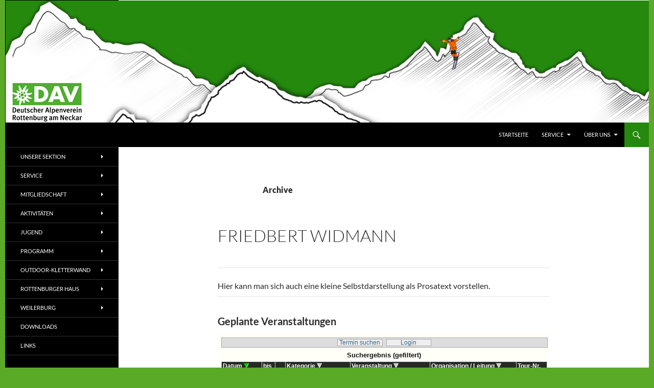

--- FILE ---
content_type: text/html; charset=UTF-8
request_url: https://hp2021.dav-rottenburg.de/funktion/1-vorsitzender/
body_size: 19481
content:
<!DOCTYPE html>
<!--[if IE 7]>
<html class="ie ie7" lang="de">
<![endif]-->
<!--[if IE 8]>
<html class="ie ie8" lang="de">
<![endif]-->
<!--[if !(IE 7) & !(IE 8)]><!-->
<html lang="de">
<!--<![endif]-->
<head>
	<meta charset="UTF-8">
	<meta name="viewport" content="width=device-width, initial-scale=1.0">
	<title>Erster Vorsitzender Archive &#8211; Alpenverein Rottenburg (hp2021)</title>
	<link rel="profile" href="https://gmpg.org/xfn/11">
	<link rel="pingback" href="https://hp2021.dav-rottenburg.de/xmlrpc.php">
	<!--[if lt IE 9]>
	<script src="https://hp2021.dav-rottenburg.de/wp-content/themes/twentyfourteen/js/html5.js?ver=3.7.0"></script>
	<![endif]-->
	<meta name='robots' content='noindex, nofollow' />
	<style>img:is([sizes="auto" i], [sizes^="auto," i]) { contain-intrinsic-size: 3000px 1500px }</style>
	
	<!-- This site is optimized with the Yoast SEO plugin v24.5 - https://yoast.com/wordpress/plugins/seo/ -->
	<meta property="og:locale" content="de_DE" />
	<meta property="og:type" content="article" />
	<meta property="og:title" content="Erster Vorsitzender Archive &#8211; Alpenverein Rottenburg (hp2021)" />
	<meta property="og:url" content="https://hp2021.dav-rottenburg.de/funktion/1-vorsitzender/" />
	<meta property="og:site_name" content="Alpenverein Rottenburg (hp2021)" />
	<script type="application/ld+json" class="yoast-schema-graph">{"@context":"https://schema.org","@graph":[{"@type":"CollectionPage","@id":"https://hp2021.dav-rottenburg.de/funktion/1-vorsitzender/","url":"https://hp2021.dav-rottenburg.de/funktion/1-vorsitzender/","name":"Erster Vorsitzender Archive &#8211; Alpenverein Rottenburg (hp2021)","isPartOf":{"@id":"https://hp2021.dav-rottenburg.de/#website"},"breadcrumb":{"@id":"https://hp2021.dav-rottenburg.de/funktion/1-vorsitzender/#breadcrumb"},"inLanguage":"de"},{"@type":"BreadcrumbList","@id":"https://hp2021.dav-rottenburg.de/funktion/1-vorsitzender/#breadcrumb","itemListElement":[{"@type":"ListItem","position":1,"name":"Home","item":"https://hp2021.dav-rottenburg.de/"},{"@type":"ListItem","position":2,"name":"Erster Vorsitzender"}]},{"@type":"WebSite","@id":"https://hp2021.dav-rottenburg.de/#website","url":"https://hp2021.dav-rottenburg.de/","name":"Alpenverein Rottenburg (hp2021)","description":"Sektion im Deutschen Alpenverein (DAV)","publisher":{"@id":"https://hp2021.dav-rottenburg.de/#organization"},"potentialAction":[{"@type":"SearchAction","target":{"@type":"EntryPoint","urlTemplate":"https://hp2021.dav-rottenburg.de/?s={search_term_string}"},"query-input":{"@type":"PropertyValueSpecification","valueRequired":true,"valueName":"search_term_string"}}],"inLanguage":"de"},{"@type":"Organization","@id":"https://hp2021.dav-rottenburg.de/#organization","name":"Alpenverein Rottenburg a.N.","url":"https://hp2021.dav-rottenburg.de/","logo":{"@type":"ImageObject","inLanguage":"de","@id":"https://hp2021.dav-rottenburg.de/#/schema/logo/image/","url":"https://hp2021.dav-rottenburg.de/wp-content/uploads/2020/12/cropped-cropped-DAVLogo_RottenburgNeckar_RGB-e1608910064790.jpg","contentUrl":"https://hp2021.dav-rottenburg.de/wp-content/uploads/2020/12/cropped-cropped-DAVLogo_RottenburgNeckar_RGB-e1608910064790.jpg","width":198,"height":116,"caption":"Alpenverein Rottenburg a.N."},"image":{"@id":"https://hp2021.dav-rottenburg.de/#/schema/logo/image/"}}]}</script>
	<!-- / Yoast SEO plugin. -->


<link rel="alternate" type="application/rss+xml" title="Alpenverein Rottenburg (hp2021) &raquo; Feed" href="https://hp2021.dav-rottenburg.de/feed/" />
<link rel="alternate" type="application/rss+xml" title="Alpenverein Rottenburg (hp2021) &raquo; Kommentar-Feed" href="https://hp2021.dav-rottenburg.de/comments/feed/" />
<link rel="alternate" type="application/rss+xml" title="Alpenverein Rottenburg (hp2021) &raquo; Erster Vorsitzender Funktion Feed" href="https://hp2021.dav-rottenburg.de/funktion/1-vorsitzender/feed/" />
<link rel='stylesheet' id='wp-block-library-css' href='https://hp2021.dav-rottenburg.de/wp-includes/css/dist/block-library/style.min.css?ver=6.7.4' media='all' />
<style id='wp-block-library-theme-inline-css'>
.wp-block-audio :where(figcaption){color:#555;font-size:13px;text-align:center}.is-dark-theme .wp-block-audio :where(figcaption){color:#ffffffa6}.wp-block-audio{margin:0 0 1em}.wp-block-code{border:1px solid #ccc;border-radius:4px;font-family:Menlo,Consolas,monaco,monospace;padding:.8em 1em}.wp-block-embed :where(figcaption){color:#555;font-size:13px;text-align:center}.is-dark-theme .wp-block-embed :where(figcaption){color:#ffffffa6}.wp-block-embed{margin:0 0 1em}.blocks-gallery-caption{color:#555;font-size:13px;text-align:center}.is-dark-theme .blocks-gallery-caption{color:#ffffffa6}:root :where(.wp-block-image figcaption){color:#555;font-size:13px;text-align:center}.is-dark-theme :root :where(.wp-block-image figcaption){color:#ffffffa6}.wp-block-image{margin:0 0 1em}.wp-block-pullquote{border-bottom:4px solid;border-top:4px solid;color:currentColor;margin-bottom:1.75em}.wp-block-pullquote cite,.wp-block-pullquote footer,.wp-block-pullquote__citation{color:currentColor;font-size:.8125em;font-style:normal;text-transform:uppercase}.wp-block-quote{border-left:.25em solid;margin:0 0 1.75em;padding-left:1em}.wp-block-quote cite,.wp-block-quote footer{color:currentColor;font-size:.8125em;font-style:normal;position:relative}.wp-block-quote:where(.has-text-align-right){border-left:none;border-right:.25em solid;padding-left:0;padding-right:1em}.wp-block-quote:where(.has-text-align-center){border:none;padding-left:0}.wp-block-quote.is-large,.wp-block-quote.is-style-large,.wp-block-quote:where(.is-style-plain){border:none}.wp-block-search .wp-block-search__label{font-weight:700}.wp-block-search__button{border:1px solid #ccc;padding:.375em .625em}:where(.wp-block-group.has-background){padding:1.25em 2.375em}.wp-block-separator.has-css-opacity{opacity:.4}.wp-block-separator{border:none;border-bottom:2px solid;margin-left:auto;margin-right:auto}.wp-block-separator.has-alpha-channel-opacity{opacity:1}.wp-block-separator:not(.is-style-wide):not(.is-style-dots){width:100px}.wp-block-separator.has-background:not(.is-style-dots){border-bottom:none;height:1px}.wp-block-separator.has-background:not(.is-style-wide):not(.is-style-dots){height:2px}.wp-block-table{margin:0 0 1em}.wp-block-table td,.wp-block-table th{word-break:normal}.wp-block-table :where(figcaption){color:#555;font-size:13px;text-align:center}.is-dark-theme .wp-block-table :where(figcaption){color:#ffffffa6}.wp-block-video :where(figcaption){color:#555;font-size:13px;text-align:center}.is-dark-theme .wp-block-video :where(figcaption){color:#ffffffa6}.wp-block-video{margin:0 0 1em}:root :where(.wp-block-template-part.has-background){margin-bottom:0;margin-top:0;padding:1.25em 2.375em}
</style>
<style id='classic-theme-styles-inline-css'>
/*! This file is auto-generated */
.wp-block-button__link{color:#fff;background-color:#32373c;border-radius:9999px;box-shadow:none;text-decoration:none;padding:calc(.667em + 2px) calc(1.333em + 2px);font-size:1.125em}.wp-block-file__button{background:#32373c;color:#fff;text-decoration:none}
</style>
<style id='global-styles-inline-css'>
:root{--wp--preset--aspect-ratio--square: 1;--wp--preset--aspect-ratio--4-3: 4/3;--wp--preset--aspect-ratio--3-4: 3/4;--wp--preset--aspect-ratio--3-2: 3/2;--wp--preset--aspect-ratio--2-3: 2/3;--wp--preset--aspect-ratio--16-9: 16/9;--wp--preset--aspect-ratio--9-16: 9/16;--wp--preset--color--black: #000;--wp--preset--color--cyan-bluish-gray: #abb8c3;--wp--preset--color--white: #fff;--wp--preset--color--pale-pink: #f78da7;--wp--preset--color--vivid-red: #cf2e2e;--wp--preset--color--luminous-vivid-orange: #ff6900;--wp--preset--color--luminous-vivid-amber: #fcb900;--wp--preset--color--light-green-cyan: #7bdcb5;--wp--preset--color--vivid-green-cyan: #00d084;--wp--preset--color--pale-cyan-blue: #8ed1fc;--wp--preset--color--vivid-cyan-blue: #0693e3;--wp--preset--color--vivid-purple: #9b51e0;--wp--preset--color--green: #24890d;--wp--preset--color--dark-gray: #2b2b2b;--wp--preset--color--medium-gray: #767676;--wp--preset--color--light-gray: #f5f5f5;--wp--preset--gradient--vivid-cyan-blue-to-vivid-purple: linear-gradient(135deg,rgba(6,147,227,1) 0%,rgb(155,81,224) 100%);--wp--preset--gradient--light-green-cyan-to-vivid-green-cyan: linear-gradient(135deg,rgb(122,220,180) 0%,rgb(0,208,130) 100%);--wp--preset--gradient--luminous-vivid-amber-to-luminous-vivid-orange: linear-gradient(135deg,rgba(252,185,0,1) 0%,rgba(255,105,0,1) 100%);--wp--preset--gradient--luminous-vivid-orange-to-vivid-red: linear-gradient(135deg,rgba(255,105,0,1) 0%,rgb(207,46,46) 100%);--wp--preset--gradient--very-light-gray-to-cyan-bluish-gray: linear-gradient(135deg,rgb(238,238,238) 0%,rgb(169,184,195) 100%);--wp--preset--gradient--cool-to-warm-spectrum: linear-gradient(135deg,rgb(74,234,220) 0%,rgb(151,120,209) 20%,rgb(207,42,186) 40%,rgb(238,44,130) 60%,rgb(251,105,98) 80%,rgb(254,248,76) 100%);--wp--preset--gradient--blush-light-purple: linear-gradient(135deg,rgb(255,206,236) 0%,rgb(152,150,240) 100%);--wp--preset--gradient--blush-bordeaux: linear-gradient(135deg,rgb(254,205,165) 0%,rgb(254,45,45) 50%,rgb(107,0,62) 100%);--wp--preset--gradient--luminous-dusk: linear-gradient(135deg,rgb(255,203,112) 0%,rgb(199,81,192) 50%,rgb(65,88,208) 100%);--wp--preset--gradient--pale-ocean: linear-gradient(135deg,rgb(255,245,203) 0%,rgb(182,227,212) 50%,rgb(51,167,181) 100%);--wp--preset--gradient--electric-grass: linear-gradient(135deg,rgb(202,248,128) 0%,rgb(113,206,126) 100%);--wp--preset--gradient--midnight: linear-gradient(135deg,rgb(2,3,129) 0%,rgb(40,116,252) 100%);--wp--preset--font-size--small: 13px;--wp--preset--font-size--medium: 20px;--wp--preset--font-size--large: 36px;--wp--preset--font-size--x-large: 42px;--wp--preset--spacing--20: 0.44rem;--wp--preset--spacing--30: 0.67rem;--wp--preset--spacing--40: 1rem;--wp--preset--spacing--50: 1.5rem;--wp--preset--spacing--60: 2.25rem;--wp--preset--spacing--70: 3.38rem;--wp--preset--spacing--80: 5.06rem;--wp--preset--shadow--natural: 6px 6px 9px rgba(0, 0, 0, 0.2);--wp--preset--shadow--deep: 12px 12px 50px rgba(0, 0, 0, 0.4);--wp--preset--shadow--sharp: 6px 6px 0px rgba(0, 0, 0, 0.2);--wp--preset--shadow--outlined: 6px 6px 0px -3px rgba(255, 255, 255, 1), 6px 6px rgba(0, 0, 0, 1);--wp--preset--shadow--crisp: 6px 6px 0px rgba(0, 0, 0, 1);}:where(.is-layout-flex){gap: 0.5em;}:where(.is-layout-grid){gap: 0.5em;}body .is-layout-flex{display: flex;}.is-layout-flex{flex-wrap: wrap;align-items: center;}.is-layout-flex > :is(*, div){margin: 0;}body .is-layout-grid{display: grid;}.is-layout-grid > :is(*, div){margin: 0;}:where(.wp-block-columns.is-layout-flex){gap: 2em;}:where(.wp-block-columns.is-layout-grid){gap: 2em;}:where(.wp-block-post-template.is-layout-flex){gap: 1.25em;}:where(.wp-block-post-template.is-layout-grid){gap: 1.25em;}.has-black-color{color: var(--wp--preset--color--black) !important;}.has-cyan-bluish-gray-color{color: var(--wp--preset--color--cyan-bluish-gray) !important;}.has-white-color{color: var(--wp--preset--color--white) !important;}.has-pale-pink-color{color: var(--wp--preset--color--pale-pink) !important;}.has-vivid-red-color{color: var(--wp--preset--color--vivid-red) !important;}.has-luminous-vivid-orange-color{color: var(--wp--preset--color--luminous-vivid-orange) !important;}.has-luminous-vivid-amber-color{color: var(--wp--preset--color--luminous-vivid-amber) !important;}.has-light-green-cyan-color{color: var(--wp--preset--color--light-green-cyan) !important;}.has-vivid-green-cyan-color{color: var(--wp--preset--color--vivid-green-cyan) !important;}.has-pale-cyan-blue-color{color: var(--wp--preset--color--pale-cyan-blue) !important;}.has-vivid-cyan-blue-color{color: var(--wp--preset--color--vivid-cyan-blue) !important;}.has-vivid-purple-color{color: var(--wp--preset--color--vivid-purple) !important;}.has-black-background-color{background-color: var(--wp--preset--color--black) !important;}.has-cyan-bluish-gray-background-color{background-color: var(--wp--preset--color--cyan-bluish-gray) !important;}.has-white-background-color{background-color: var(--wp--preset--color--white) !important;}.has-pale-pink-background-color{background-color: var(--wp--preset--color--pale-pink) !important;}.has-vivid-red-background-color{background-color: var(--wp--preset--color--vivid-red) !important;}.has-luminous-vivid-orange-background-color{background-color: var(--wp--preset--color--luminous-vivid-orange) !important;}.has-luminous-vivid-amber-background-color{background-color: var(--wp--preset--color--luminous-vivid-amber) !important;}.has-light-green-cyan-background-color{background-color: var(--wp--preset--color--light-green-cyan) !important;}.has-vivid-green-cyan-background-color{background-color: var(--wp--preset--color--vivid-green-cyan) !important;}.has-pale-cyan-blue-background-color{background-color: var(--wp--preset--color--pale-cyan-blue) !important;}.has-vivid-cyan-blue-background-color{background-color: var(--wp--preset--color--vivid-cyan-blue) !important;}.has-vivid-purple-background-color{background-color: var(--wp--preset--color--vivid-purple) !important;}.has-black-border-color{border-color: var(--wp--preset--color--black) !important;}.has-cyan-bluish-gray-border-color{border-color: var(--wp--preset--color--cyan-bluish-gray) !important;}.has-white-border-color{border-color: var(--wp--preset--color--white) !important;}.has-pale-pink-border-color{border-color: var(--wp--preset--color--pale-pink) !important;}.has-vivid-red-border-color{border-color: var(--wp--preset--color--vivid-red) !important;}.has-luminous-vivid-orange-border-color{border-color: var(--wp--preset--color--luminous-vivid-orange) !important;}.has-luminous-vivid-amber-border-color{border-color: var(--wp--preset--color--luminous-vivid-amber) !important;}.has-light-green-cyan-border-color{border-color: var(--wp--preset--color--light-green-cyan) !important;}.has-vivid-green-cyan-border-color{border-color: var(--wp--preset--color--vivid-green-cyan) !important;}.has-pale-cyan-blue-border-color{border-color: var(--wp--preset--color--pale-cyan-blue) !important;}.has-vivid-cyan-blue-border-color{border-color: var(--wp--preset--color--vivid-cyan-blue) !important;}.has-vivid-purple-border-color{border-color: var(--wp--preset--color--vivid-purple) !important;}.has-vivid-cyan-blue-to-vivid-purple-gradient-background{background: var(--wp--preset--gradient--vivid-cyan-blue-to-vivid-purple) !important;}.has-light-green-cyan-to-vivid-green-cyan-gradient-background{background: var(--wp--preset--gradient--light-green-cyan-to-vivid-green-cyan) !important;}.has-luminous-vivid-amber-to-luminous-vivid-orange-gradient-background{background: var(--wp--preset--gradient--luminous-vivid-amber-to-luminous-vivid-orange) !important;}.has-luminous-vivid-orange-to-vivid-red-gradient-background{background: var(--wp--preset--gradient--luminous-vivid-orange-to-vivid-red) !important;}.has-very-light-gray-to-cyan-bluish-gray-gradient-background{background: var(--wp--preset--gradient--very-light-gray-to-cyan-bluish-gray) !important;}.has-cool-to-warm-spectrum-gradient-background{background: var(--wp--preset--gradient--cool-to-warm-spectrum) !important;}.has-blush-light-purple-gradient-background{background: var(--wp--preset--gradient--blush-light-purple) !important;}.has-blush-bordeaux-gradient-background{background: var(--wp--preset--gradient--blush-bordeaux) !important;}.has-luminous-dusk-gradient-background{background: var(--wp--preset--gradient--luminous-dusk) !important;}.has-pale-ocean-gradient-background{background: var(--wp--preset--gradient--pale-ocean) !important;}.has-electric-grass-gradient-background{background: var(--wp--preset--gradient--electric-grass) !important;}.has-midnight-gradient-background{background: var(--wp--preset--gradient--midnight) !important;}.has-small-font-size{font-size: var(--wp--preset--font-size--small) !important;}.has-medium-font-size{font-size: var(--wp--preset--font-size--medium) !important;}.has-large-font-size{font-size: var(--wp--preset--font-size--large) !important;}.has-x-large-font-size{font-size: var(--wp--preset--font-size--x-large) !important;}
:where(.wp-block-post-template.is-layout-flex){gap: 1.25em;}:where(.wp-block-post-template.is-layout-grid){gap: 1.25em;}
:where(.wp-block-columns.is-layout-flex){gap: 2em;}:where(.wp-block-columns.is-layout-grid){gap: 2em;}
:root :where(.wp-block-pullquote){font-size: 1.5em;line-height: 1.6;}
</style>
<link rel='stylesheet' id='da-frontend-css' href='https://hp2021.dav-rottenburg.de/wp-content/plugins/download-attachments/css/frontend.css?ver=1.3.1' media='all' />
<link rel='stylesheet' id='osm-map-css-css' href='https://hp2021.dav-rottenburg.de/wp-content/plugins/osm/css/osm_map.css?ver=6.7.4' media='all' />
<link rel='stylesheet' id='osm-ol3-css-css' href='https://hp2021.dav-rottenburg.de/wp-content/plugins/osm/js/OL/7.1.0/ol.css?ver=6.7.4' media='all' />
<link rel='stylesheet' id='osm-ol3-ext-css-css' href='https://hp2021.dav-rottenburg.de/wp-content/plugins/osm/css/osm_map_v3.css?ver=6.7.4' media='all' />
<link rel='stylesheet' id='Tippy-css' href='https://hp2021.dav-rottenburg.de/wp-content/plugins/tippy/jquery.tippy.css?ver=6.7.4' media='all' />
<link rel='stylesheet' id='output-style-css' href='https://hp2021.dav-rottenburg.de/wp-content/plugins/wp-gpx-maps/css/wp-gpx-maps-output.css?ver=1.0.0' media='all' />
<link rel='stylesheet' id='leaflet-css' href='https://hp2021.dav-rottenburg.de/wp-content/plugins/wp-gpx-maps/ThirdParties/Leaflet_1.5.1/leaflet.css?ver=1.5.1' media='all' />
<link rel='stylesheet' id='leaflet.markercluster-css' href='https://hp2021.dav-rottenburg.de/wp-content/plugins/wp-gpx-maps/ThirdParties/Leaflet.markercluster-1.4.1/MarkerCluster.css?ver=1.4.1,' media='all' />
<link rel='stylesheet' id='leaflet.Photo-css' href='https://hp2021.dav-rottenburg.de/wp-content/plugins/wp-gpx-maps/ThirdParties/Leaflet.Photo/Leaflet.Photo.css?ver=6.7.4' media='all' />
<link rel='stylesheet' id='leaflet.fullscreen-css' href='https://hp2021.dav-rottenburg.de/wp-content/plugins/wp-gpx-maps/ThirdParties/leaflet.fullscreen-1.4.5/Control.FullScreen.css?ver=1.5.1' media='all' />
<link rel='stylesheet' id='hamburger.css-css' href='https://hp2021.dav-rottenburg.de/wp-content/plugins/wp-responsive-menu/assets/css/wpr-hamburger.css?ver=3.1.8' media='all' />
<link rel='stylesheet' id='wprmenu.css-css' href='https://hp2021.dav-rottenburg.de/wp-content/plugins/wp-responsive-menu/assets/css/wprmenu.css?ver=3.1.8' media='all' />
<style id='wprmenu.css-inline-css'>
@media only screen and ( max-width: 768px ) {html body div.wprm-wrapper {overflow: scroll;}#wprmenu_bar {background-image: url();background-size:;background-repeat: ;}#wprmenu_bar {background-color: #0D0D0D;}html body div#mg-wprm-wrap .wpr_submit .icon.icon-search {color: ;}#wprmenu_bar .menu_title,#wprmenu_bar .wprmenu_icon_menu,#wprmenu_bar .menu_title a {color: #F2F2F2;}#wprmenu_bar .menu_title a {font-size: px;font-weight: ;}#mg-wprm-wrap li.menu-item a {font-size: px;text-transform: ;font-weight: ;}#mg-wprm-wrap li.menu-item-has-children ul.sub-menu a {font-size: px;text-transform: ;font-weight: ;}#mg-wprm-wrap li.current-menu-item > a {background: ;}#mg-wprm-wrap li.current-menu-item > a,#mg-wprm-wrap li.current-menu-item span.wprmenu_icon{color:!important;}#mg-wprm-wrap {background-color: #2E2E2E;}.cbp-spmenu-push-toright,.cbp-spmenu-push-toright .mm-slideout {left: 80% ;}.cbp-spmenu-push-toleft {left: -80% ;}#mg-wprm-wrap.cbp-spmenu-right,#mg-wprm-wrap.cbp-spmenu-left,#mg-wprm-wrap.cbp-spmenu-right.custom,#mg-wprm-wrap.cbp-spmenu-left.custom,.cbp-spmenu-vertical {width: 80%;max-width: px;}#mg-wprm-wrap ul#wprmenu_menu_ul li.menu-item a,div#mg-wprm-wrap ul li span.wprmenu_icon {color: #CFCFCF;}#mg-wprm-wrap ul#wprmenu_menu_ul li.menu-item:valid ~ a{color: ;}#mg-wprm-wrap ul#wprmenu_menu_ul li.menu-item a:hover {background: ;color: #606060 !important;}div#mg-wprm-wrap ul>li:hover>span.wprmenu_icon {color: #606060 !important;}.wprmenu_bar .hamburger-inner,.wprmenu_bar .hamburger-inner::before,.wprmenu_bar .hamburger-inner::after {background: #FFFFFF;}.wprmenu_bar .hamburger:hover .hamburger-inner,.wprmenu_bar .hamburger:hover .hamburger-inner::before,.wprmenu_bar .hamburger:hover .hamburger-inner::after {background: ;}div.wprmenu_bar div.hamburger{padding-right: 6px !important;}#wprmenu_menu.left {width:80%;left: -80%;right: auto;}#wprmenu_menu.right {width:80%;right: -80%;left: auto;}.wprmenu_bar .hamburger {float: left;}.wprmenu_bar #custom_menu_icon.hamburger {top: px;left: px;float: left !important;background-color: ;}.secondary-navigation{ display: none !important; }.wpr_custom_menu #custom_menu_icon {display: block;}html { padding-top: 42px !important; }#wprmenu_bar,#mg-wprm-wrap { display: block; }div#wpadminbar { position: fixed; }}
</style>
<link rel='stylesheet' id='wpr_icons-css' href='https://hp2021.dav-rottenburg.de/wp-content/plugins/wp-responsive-menu/inc/assets/icons/wpr-icons.css?ver=3.1.8' media='all' />
<link rel='stylesheet' id='twentyfourteen-lato-css' href='https://hp2021.dav-rottenburg.de/wp-content/themes/twentyfourteen/fonts/font-lato.css?ver=20230328' media='all' />
<link rel='stylesheet' id='genericons-css' href='https://hp2021.dav-rottenburg.de/wp-content/themes/twentyfourteen/genericons/genericons.css?ver=3.0.3' media='all' />
<link rel='stylesheet' id='twentyfourteen-style-css' href='https://hp2021.dav-rottenburg.de/wp-content/themes/twentyfourteen/style.css?ver=20241112' media='all' />
<link rel='stylesheet' id='twentyfourteen-block-style-css' href='https://hp2021.dav-rottenburg.de/wp-content/themes/twentyfourteen/css/blocks.css?ver=20240708' media='all' />
<!--[if lt IE 9]>
<link rel='stylesheet' id='twentyfourteen-ie-css' href='https://hp2021.dav-rottenburg.de/wp-content/themes/twentyfourteen/css/ie.css?ver=20140711' media='all' />
<![endif]-->
<link rel='stylesheet' id='fancybox-css' href='https://hp2021.dav-rottenburg.de/wp-content/plugins/easy-fancybox/fancybox/1.5.4/jquery.fancybox.min.css?ver=6.7.4' media='screen' />
<style id='fancybox-inline-css'>
#fancybox-content{border-color:#fff;}
</style>
<script src="https://hp2021.dav-rottenburg.de/wp-includes/js/jquery/jquery.min.js?ver=3.7.1" id="jquery-core-js"></script>
<script src="https://hp2021.dav-rottenburg.de/wp-includes/js/jquery/jquery-migrate.min.js?ver=3.4.1" id="jquery-migrate-js"></script>
<script src="https://hp2021.dav-rottenburg.de/wp-includes/js/jquery/ui/core.min.js?ver=1.13.3" id="jquery-ui-core-js"></script>
<script src="https://hp2021.dav-rottenburg.de/wp-content/plugins/image-autorefresh/image-autorefresh.js?ver=6.7.4" id="jquery-image-autorefresh-js"></script>
<script src="https://hp2021.dav-rottenburg.de/wp-content/plugins/osm/js/OL/2.13.1/OpenLayers.js?ver=6.7.4" id="osm-ol-library-js"></script>
<script src="https://hp2021.dav-rottenburg.de/wp-content/plugins/osm/js/OSM/openlayers/OpenStreetMap.js?ver=6.7.4" id="osm-osm-library-js"></script>
<script src="https://hp2021.dav-rottenburg.de/wp-content/plugins/osm/js/OSeaM/harbours.js?ver=6.7.4" id="osm-harbours-library-js"></script>
<script src="https://hp2021.dav-rottenburg.de/wp-content/plugins/osm/js/OSeaM/map_utils.js?ver=6.7.4" id="osm-map-utils-library-js"></script>
<script src="https://hp2021.dav-rottenburg.de/wp-content/plugins/osm/js/OSeaM/utilities.js?ver=6.7.4" id="osm-utilities-library-js"></script>
<script src="https://hp2021.dav-rottenburg.de/wp-content/plugins/osm/js/osm-plugin-lib.js?ver=6.7.4" id="OsmScript-js"></script>
<script src="https://hp2021.dav-rottenburg.de/wp-content/plugins/osm/js/polyfill/v2/polyfill.min.js?features=requestAnimationFrame%2CElement.prototype.classList%2CURL&amp;ver=6.7.4" id="osm-polyfill-js"></script>
<script src="https://hp2021.dav-rottenburg.de/wp-content/plugins/osm/js/OL/7.1.0/ol.js?ver=6.7.4" id="osm-ol3-library-js"></script>
<script src="https://hp2021.dav-rottenburg.de/wp-content/plugins/osm/js/osm-v3-plugin-lib.js?ver=6.7.4" id="osm-ol3-ext-library-js"></script>
<script src="https://hp2021.dav-rottenburg.de/wp-content/plugins/osm/js/osm-metabox-events.js?ver=6.7.4" id="osm-ol3-metabox-events-js"></script>
<script src="https://hp2021.dav-rottenburg.de/wp-content/plugins/osm/js/osm-startup-lib.js?ver=6.7.4" id="osm-map-startup-js"></script>
<script src="https://hp2021.dav-rottenburg.de/wp-content/plugins/tippy/jquery.tippy.js?ver=6.0.0" id="Tippy-js"></script>
<script src="https://hp2021.dav-rottenburg.de/wp-content/plugins/wp-gpx-maps/ThirdParties/Leaflet_1.5.1/leaflet.js?ver=1.5.1" id="leaflet-js"></script>
<script src="https://hp2021.dav-rottenburg.de/wp-content/plugins/wp-gpx-maps/ThirdParties/Leaflet.markercluster-1.4.1/leaflet.markercluster.js?ver=1.4.1" id="leaflet.markercluster-js"></script>
<script src="https://hp2021.dav-rottenburg.de/wp-content/plugins/wp-gpx-maps/ThirdParties/Leaflet.Photo/Leaflet.Photo.js?ver=6.7.4" id="leaflet.Photo-js"></script>
<script src="https://hp2021.dav-rottenburg.de/wp-content/plugins/wp-gpx-maps/ThirdParties/leaflet.fullscreen-1.4.5/Control.FullScreen.js?ver=1.4.5" id="leaflet.fullscreen-js"></script>
<script src="https://hp2021.dav-rottenburg.de/wp-content/plugins/wp-gpx-maps/js/Chart.min.js?ver=2.8.0" id="chartjs-js"></script>
<script src="https://hp2021.dav-rottenburg.de/wp-content/plugins/wp-gpx-maps/js/WP-GPX-Maps.js?ver=1.6.02" id="wp-gpx-maps-js"></script>
<script src="https://hp2021.dav-rottenburg.de/wp-content/plugins/wp-responsive-menu/assets/js/modernizr.custom.js?ver=3.1.8" id="modernizr-js"></script>
<script src="https://hp2021.dav-rottenburg.de/wp-content/plugins/wp-responsive-menu/assets/js/touchSwipe.js?ver=3.1.8" id="touchSwipe-js"></script>
<script id="wprmenu.js-js-extra">
var wprmenu = {"zooming":"yes","from_width":"768","push_width":"","menu_width":"80","parent_click":"","swipe":"yes","enable_overlay":"","wprmenuDemoId":""};
</script>
<script src="https://hp2021.dav-rottenburg.de/wp-content/plugins/wp-responsive-menu/assets/js/wprmenu.js?ver=3.1.8" id="wprmenu.js-js"></script>
<script src="https://hp2021.dav-rottenburg.de/wp-content/themes/twentyfourteen/js/functions.js?ver=20230526" id="twentyfourteen-script-js" defer data-wp-strategy="defer"></script>
<link rel="https://api.w.org/" href="https://hp2021.dav-rottenburg.de/wp-json/" /><link rel="EditURI" type="application/rsd+xml" title="RSD" href="https://hp2021.dav-rottenburg.de/xmlrpc.php?rsd" />
<meta name="generator" content="WordPress 6.7.4" />
             <style>
             #top{
				 position:fixed;
bottom:8px;
right:10px;
cursor:pointer;
opacity:0.8;
z-index:99999				}
		#top:hover{
			position:fixed;
bottom:8px;
right:10px;
cursor:pointer;
opacity:1.0;
z-index:99999		}
             </style>
             
			     <style>@media screen and (min-width: 783px){.primary-navigation{float: right;margin-left: 20px;}a { transition: all .5s ease; }}</style>
    <style>.site {margin: 0 auto;max-width: 1260px;width: 100%;}.site-header{max-width: 1260px;}
		@media screen and (min-width: 1110px) {.archive-header,.comments-area,.image-navigation,.page-header,.page-content,.post-navigation,.site-content .entry-header,
	    .site-content .entry-content,.site-content .entry-summary,.site-content footer.entry-meta{padding-left: 55px;}}</style>
    <style>
	    .site-content .entry-header,.site-content .entry-content,.site-content .entry-summary,.site-content .entry-meta,.page-content 
		{max-width: 650px;}.comments-area{max-width: 650px;}.post-navigation, .image-navigation{max-width: 650px;}</style>
    <style>@media screen and (min-width: 594px) {.site-content .has-post-thumbnail .entry-header{margin-top: -40px !important;}}
		@media screen and (min-width: 846px) {.site-content .has-post-thumbnail .entry-header {margin-top: -40px !important;}}
		@media screen and (min-width: 1040px) {.site-content .has-post-thumbnail .entry-header{margin-top: -40px !important;}}
	</style>
    <style>.hentry{max-width: 1038px;}
	    img.size-full,img.size-large,.wp-post-image,.post-thumbnail img,.site-content .post-thumbnail img{max-height: 572px;}
	</style>
	
    <style>
	    .site-content .post-thumbnail{background:none;}.site-content a.post-thumbnail:hover{background-color:transparent;}
		.site-content .post-thumbnail img{width:100%;}
	</style>
    <style>
		.slider .featured-content .hentry{max-height: 520px;}.slider .featured-content{max-width: 1600px;
		margin: 0px auto;}.slider .featured-content .post-thumbnail img{max-width: 1600px;width: 100%;}
		.slider .featured-content .post-thumbnail{background:none;}.slider .featured-content a.post-thumbnail:hover{background-color:transparent;}
	</style>
    <style>
	    @media screen and (min-width: 1008px) {
		    .grid .featured-content .hentry {
		        width: 24.999999975%;
	        }
	        .grid .featured-content .hentry:nth-child( 3n+1 ) {
		        clear: none;
	        }
	        .grid .featured-content .hentry:nth-child( 4n+1 ) {
		        clear: both;
	        }
	    }
	</style>
<script type="text/javascript"> 

/**  all layers have to be in this global array - in further process each map will have something like vectorM[map_ol3js_n][layer_n] */
var vectorM = [[]];


/** put translations from PHP/mo to JavaScript */
var translations = [];

/** global GET-Parameters */
var HTTP_GET_VARS = [];

</script><!-- OSM plugin V6.1.6: did not add geo meta tags. --> 

            <script type="text/javascript">
                jQuery(document).ready(function() {
                    jQuery('.tippy').tippy({ position: "link", offsetx: 0, offsety: 10, closetext: "X", hidedelay: 0, showdelay: 100, calcpos: "parent", showspeed: 200, hidespeed: 200, showtitle: true, hoverpopup: true, draggable: true, dragheader: false, multitip: false, autoshow: false, showheader: false, showclose: false, htmlentities: false });
                });
            </script>
        <!-- All in one Favicon 4.8 --><link rel="icon" href="https://hp2021.dav-rottenburg.de/wp-content/uploads/2014/02/favicon.png" type="image/png"/>
		<style type="text/css" id="twentyfourteen-header-css">
				.site-title,
		.site-description {
			clip: rect(1px 1px 1px 1px); /* IE7 */
			clip: rect(1px, 1px, 1px, 1px);
			position: absolute;
		}
				</style>
		<style id="custom-background-css">
body.custom-background { background-color: #5aaa28; }
</style>
			<style id="wp-custom-css">
			.borderbox2px {border-radius: 2px;}
		</style>
		</head>

<body class="archive tax-funktion term-1-vorsitzender term-680 custom-background wp-embed-responsive group-blog header-image list-view full-width">
<div id="page" class="hfeed site">
		<div id="site-header">
		<a href="https://hp2021.dav-rottenburg.de/" rel="home">
			<img src="https://hp2021.dav-rottenburg.de/wp-content/uploads/2020/12/dav_header_ski3.png" width="1260" height="240" alt="Alpenverein Rottenburg (hp2021)" srcset="https://hp2021.dav-rottenburg.de/wp-content/uploads/2020/12/dav_header_ski3.png 1260w, https://hp2021.dav-rottenburg.de/wp-content/uploads/2020/12/dav_header_ski3-300x57.png 300w, https://hp2021.dav-rottenburg.de/wp-content/uploads/2020/12/dav_header_ski3-1024x195.png 1024w" sizes="(max-width: 1260px) 100vw, 1260px" decoding="async" fetchpriority="high" />		</a>
	</div>
	
	<header id="masthead" class="site-header">
		<div class="header-main">
			<h1 class="site-title"><a href="https://hp2021.dav-rottenburg.de/" rel="home">Alpenverein Rottenburg (hp2021)</a></h1>

			<div class="search-toggle">
				<a href="#search-container" class="screen-reader-text" aria-expanded="false" aria-controls="search-container">
					Suchen				</a>
			</div>

			<nav id="primary-navigation" class="site-navigation primary-navigation">
				<button class="menu-toggle">Primäres Menü</button>
				<a class="screen-reader-text skip-link" href="#content">
					Zum Inhalt springen				</a>
				<div class="menu-topmenu2020-09-container"><ul id="primary-menu" class="nav-menu"><li id="menu-item-11693" class="menu-item menu-item-type-custom menu-item-object-custom menu-item-home menu-item-11693"><a href="https://hp2021.dav-rottenburg.de/">Startseite</a></li>
<li id="menu-item-11701" class="menu-item menu-item-type-post_type menu-item-object-page menu-item-has-children menu-item-11701"><a href="https://hp2021.dav-rottenburg.de/service/">Service</a>
<ul class="sub-menu">
	<li id="menu-item-11706" class="menu-item menu-item-type-post_type menu-item-object-page menu-item-has-children menu-item-11706"><a href="https://hp2021.dav-rottenburg.de/service/geschaeftsstelle/">Geschäftsstelle</a>
	<ul class="sub-menu">
		<li id="menu-item-11705" class="menu-item menu-item-type-post_type menu-item-object-page menu-item-11705"><a href="https://hp2021.dav-rottenburg.de/service/bibliothek/">Bibliothek</a></li>
	</ul>
</li>
	<li id="menu-item-11704" class="menu-item menu-item-type-post_type menu-item-object-page menu-item-has-children menu-item-11704"><a href="https://hp2021.dav-rottenburg.de/service/ausruestungsverleih/">Ausrüstungsverleih</a>
	<ul class="sub-menu">
		<li id="menu-item-11703" class="menu-item menu-item-type-post_type menu-item-object-page menu-item-11703"><a href="https://hp2021.dav-rottenburg.de/service/ausruestungsverleih/ausleihbedingungen/">Ausleihbedingungen</a></li>
	</ul>
</li>
	<li id="menu-item-11702" class="menu-item menu-item-type-post_type menu-item-object-page menu-item-11702"><a href="https://hp2021.dav-rottenburg.de/service/vereinsheim-klause/">Vereinsheim Klause</a></li>
</ul>
</li>
<li id="menu-item-11699" class="menu-item menu-item-type-post_type menu-item-object-page menu-item-has-children menu-item-11699"><a href="https://hp2021.dav-rottenburg.de/wir-ueber-uns/">Über uns</a>
<ul class="sub-menu">
	<li id="menu-item-11698" class="menu-item menu-item-type-post_type menu-item-object-page menu-item-11698"><a href="https://hp2021.dav-rottenburg.de/kontakt/">Kontakt</a></li>
	<li id="menu-item-11697" class="menu-item menu-item-type-post_type menu-item-object-page menu-item-11697"><a href="https://hp2021.dav-rottenburg.de/impressum/">Impressum</a></li>
	<li id="menu-item-11700" class="menu-item menu-item-type-post_type menu-item-object-page menu-item-11700"><a href="https://hp2021.dav-rottenburg.de/agb/">Allgemeine Geschäftsbedingungen</a></li>
	<li id="menu-item-11694" class="menu-item menu-item-type-post_type menu-item-object-page menu-item-privacy-policy menu-item-11694"><a rel="privacy-policy" href="https://hp2021.dav-rottenburg.de/datenschutzerklaerung/">Datenschutzerklärung</a></li>
</ul>
</li>
</ul></div>			</nav>
		</div>

		<div id="search-container" class="search-box-wrapper hide">
			<div class="search-box">
				<form role="search" method="get" class="search-form" action="https://hp2021.dav-rottenburg.de/">
				<label>
					<span class="screen-reader-text">Suche nach:</span>
					<input type="search" class="search-field" placeholder="Suchen …" value="" name="s" />
				</label>
				<input type="submit" class="search-submit" value="Suchen" />
			</form>			</div>
		</div>
	</header><!-- #masthead -->

	<div id="main" class="site-main">

	<section id="primary" class="content-area">
		<div id="content" class="site-content" role="main">

			
			<header class="page-header">
				<h1 class="page-title">
					Archive				</h1>
			</header><!-- .page-header -->

				
<article id="post-12375" class="post-12375 person type-person status-publish hentry bereiche-beirat bereiche-bergwanderungen funktion-burgwirt funktion-digitalkoordinator funktion-1-vorsitzender">
	
	<header class="entry-header">
		<h1 class="entry-title"><a href="https://hp2021.dav-rottenburg.de/person/friedbert-widmann/" rel="bookmark">Friedbert Widmann</a></h1>
		<div class="entry-meta">
					</div><!-- .entry-meta -->
	</header><!-- .entry-header -->

		<div class="entry-content">
		

<hr />

Hier kann man sich auch eine kleine Selbstdarstellung als Prosatext vorstellen.

<hr />

<h4>Geplante Veranstaltungen</h4>
<iframe id="auto-iframe" name="auto-iframe" src="https://kalender2021.dav-rottenburg.de/kalender.php?kal_6F1=Friedbert%20Widmann" width="100%" height="400px" frameborder="0" scrolling="yes"></iframe>

<hr />

<h4>Durchgeführte Touren</h4>
<ul class="display-posts-listing"><li class="listing-item"><a class="title" href="https://hp2021.dav-rottenburg.de/wandern-in-corona-zeiten/">Wandern in Corona-Zeiten</a> <span class="date">(04.08.2020)</span> <span class="excerpt-dash">-</span> <span class="excerpt">Runde durch das Lechquellengebirge Der Ausschreibung der Lechquellenrunde von Friedbert, unserem Tourenführer, vom 31.07. – 4.08.2020, folgten Dagmar, Paul und Günther. Am Freitag um 6.00 Uhr begann unser Wanderabenteuer. Über die Schwäbische Alb fuhren wir durch den Pfändertunnel in den Bregenzer Wald nach Schröcken, dem Ausgangspunkt unserer ersten Tagesetappe. Kurz nach &hellip; Continue Reading &#8250;&#8250;</span></li><li class="listing-item"><a class="title" href="https://hp2021.dav-rottenburg.de/umso-steiniger-der-weg-umso-wertvoller-das-ziel/">Umso steiniger der Weg umso wertvoller das Ziel</a> <span class="date">(29.10.2019)</span> <span class="excerpt-dash">-</span> <span class="excerpt">Höhenwege im westlichen Verwall „UMSO STEINIGER DER WEG UMSO WERTVOLLER DAS ZIEL“ - dieser Spruch an der Wormser Hütte war auch unser Wandermotto bei der Anschlusswanderung im westlichen Verwall. Unter der sehr guten Führung unseres Wanderführers Friedbert trafen sich pünktlich um 6 Uhr Thomas, Richard (unsere beiden Fahrer) Thomas, Bärbel, Efi &hellip; Continue Reading &#8250;&#8250;</span></li><li class="listing-item"><a class="title" href="https://hp2021.dav-rottenburg.de/stubaier-gipfel/">Stubaier Gipfel</a> <span class="date">(07.07.2019)</span> <span class="excerpt-dash">-</span> <span class="excerpt">Rund um die Franz Senn Hütte Pünktlich um 5:30 Uhr starteten wir am Bahnhof in Rottenburg in Richtung Stubaital. Ohne Stau und mit Kaffeepause in Nassereith erreichten wir den Parkplatz an der Oberrissalm im Stubaital. Von dort aus ging es bei gefühlten 30° zur Franz-Senn-Hütte. Die kleinen Unterrichtspausen, die Friedbert eingelegt hat, &hellip; Continue Reading &hellip; <a href="https://hp2021.dav-rottenburg.de/stubaier-gipfel/" class="more-link"><span class="screen-reader-text">Stubaier Gipfel</span> weiterlesen <span class="meta-nav">&rarr;</span></a></span></li><li class="listing-item"><a class="title" href="https://hp2021.dav-rottenburg.de/flexibel-umgeplant/">Flexibel umgeplant&#8230;</a> <span class="date">(26.05.2019)</span> <span class="excerpt-dash">-</span> <span class="excerpt">Alpenverein Rottenburg - Eigentlich wollten wir zur Eröffnung der Wandersaison ja eine Tour in den Blaubergen unternehmen. </span></li><li class="listing-item"><a class="title" href="https://hp2021.dav-rottenburg.de/bier-macht-lustig-weise-der-wein/">Bier macht lustig, weise der Wein</a> <span class="date">(14.09.2018)</span> <span class="excerpt-dash">-</span> <span class="excerpt">Rofan-Durchquerung Rofan? Wo ist das denn? Da war ich ja noch nie! - Das ging mir durch den Kopf, als ich im Programm 2018 die Ausschreibung von Friedbert las: „In drei Tagen wird das [su_tooltip position="north" rounded="yes" content="Das Rofan-Gebirge ist der westliche Teil der Brandenberger Alpen. Dies ist eine Gebirgsgruppe der Nördlichen Kalkalpen in &hellip; Continue Reading &hellip; <a href="https://hp2021.dav-rottenburg.de/bier-macht-lustig-weise-der-wein/" class="more-link"><span class="screen-reader-text">Bier macht lustig, weise der Wein</span> weiterlesen <span class="meta-nav">&rarr;</span></a></span></li><li class="listing-item"><a class="title" href="https://hp2021.dav-rottenburg.de/muede-beine-nichts-als-steine-aussicht-keine/">„Müde Beine, nichts als Steine, Aussicht keine“</a> <span class="date">(24.08.2018)</span> <span class="excerpt-dash">-</span> <span class="excerpt">Verwallrunde mit Regen, Schnee, Nebel und Sonnenschein Die Verwallrunde ist eine wenig begangene Hüttentour in den zentralen Ostalpen mit herrlichem Blick auf die wilden Gipfel des Verwallgebirges und wunderbarem Fernblick auf die Gebirgsgruppen von Silveretta, Lechtaler Alpen, Rätikon und weiteren Gebirgszügen. Geplant war Abfahrt am Freitag um 6.00 Uhr früh. Die &hellip; Continue Reading &#8250;&#8250;</span></li><li class="listing-item"><a class="title" href="https://hp2021.dav-rottenburg.de/in-die-bayrischen-hausberge/">In die Bayrischen Hausberge</a> <span class="date">(27.05.2018)</span> <span class="excerpt-dash">-</span> <span class="excerpt">Alpin und anspruchsvoll: die Benediktenwand Am Samstag Morgen traf sich unsere 13-köpfige Wandergruppe um 06:00 Uhr am Parkplatz hinter dem Rottenburger Bahnhof. Schnell waren die Teilnehmer/innen auf die 4 Autos verteilt und ohne nennenswerte Verzögerung erreichten wir die Brauneckbahn bei Lenggries.  Die Sonne heizte die Luft bereits gehörig auf, da war für uns &hellip; Continue &hellip; <a href="https://hp2021.dav-rottenburg.de/in-die-bayrischen-hausberge/" class="more-link"><span class="screen-reader-text">In die Bayrischen Hausberge</span> weiterlesen <span class="meta-nav">&rarr;</span></a></span></li><li class="listing-item"><a class="title" href="https://hp2021.dav-rottenburg.de/dufte-wanderungen-und-dufte-quartiere/">Dufte Wanderungen und dufte(nde) Quartiere</a> <span class="date">(30.07.2017)</span> <span class="excerpt-dash">-</span> <span class="excerpt">Spannende Gipfel im Alpstein Freitags um 09:00 trifft uns Friedbert mit einem 8-Sitzer Kleinbus mit Rollstuhllift, den er extra bei teilauto Tübingen angemietet hatte. Der Rollstuhllift kommt allerdings trotz des erhöhten Durchschnittsalters der Gruppe glücklicherweise nicht zur Anwendung. Drei Stunden später parken wir das Fahrzeug bei Nieselregen in Urnäsch, mitten im</span></li><li class="listing-item"><a class="title" href="https://hp2021.dav-rottenburg.de/seil-frei/">SEIL FREI!</a> <span class="date">(26.05.2017)</span> <span class="excerpt-dash">-</span> <span class="excerpt">Klettereien in den Allgäuer Voralpen Nachdem bei einem ersten Kennenlernen im Hirsch alle Teile des Wochenendes minutiös geplant wurden, herrschte zunächst einmal Verwirrung unter den Teilnehmern als Tourleiter Sebastian aus privaten Gründen leider absagen musste.  Nach Abstimmung und unter Verlust eines weiteren Wanderkameraden konnte es dann am Freitag für die verbliebenen &hellip; Continue Reading &#8250;&#8250;</span></li><li class="listing-item"><a class="title" href="https://hp2021.dav-rottenburg.de/zu-den-wurzeln-rottenburgs/">Im Reich der 10 Tausender</a> <span class="date">(15.07.2016)</span> <span class="excerpt-dash">-</span> <span class="excerpt">Von den höchsten Gipfeln der Schwäbischen Alb abgetaucht in die Geschichte Rottenburgs Wir kamen um 9h am Parkplatz an, Franzi, Mettes, Klaus, Karl-August mit Blacky, Marlies, Roswitha, Thomas, Adelinde, Friedbert und Ich. Dort trafen wir auf den Albguide (Guido Burry, Weilen u.d.R.) der uns einen interessanten Bericht über den Oberhohenberg und das Geschlecht der &hellip; &hellip; <a href="https://hp2021.dav-rottenburg.de/zu-den-wurzeln-rottenburgs/" class="more-link"><span class="screen-reader-text">Im Reich der 10 Tausender</span> weiterlesen <span class="meta-nav">&rarr;</span></a></span></li></ul>	</div><!-- .entry-content -->
	
	</article><!-- #post-12375 -->
		</div><!-- #content -->
	</section><!-- #primary -->

<div id="secondary">
		<h2 class="site-description">Sektion im Deutschen Alpenverein (DAV)</h2>
	
		<nav class="navigation site-navigation secondary-navigation">
		<div class="menu-hauptmenue-container"><ul id="menu-hauptmenue" class="menu"><li id="menu-item-67" class="menu-item menu-item-type-post_type menu-item-object-page menu-item-has-children menu-item-67"><a href="https://hp2021.dav-rottenburg.de/unsere-sektion/">Unsere Sektion</a>
<ul class="sub-menu">
	<li id="menu-item-260" class="menu-item menu-item-type-post_type menu-item-object-page menu-item-260"><a href="https://hp2021.dav-rottenburg.de/wir-ueber-uns/">Wir über uns</a></li>
	<li id="menu-item-202" class="menu-item menu-item-type-post_type menu-item-object-page menu-item-202"><a href="https://hp2021.dav-rottenburg.de/leitbild/">Leitbild</a></li>
	<li id="menu-item-203" class="menu-item menu-item-type-post_type menu-item-object-page menu-item-203"><a href="https://hp2021.dav-rottenburg.de/ansprechpartner/">Verantwortliche</a></li>
	<li id="menu-item-7190" class="menu-item menu-item-type-post_type menu-item-object-page menu-item-7190"><a href="https://hp2021.dav-rottenburg.de/unsere-sektion/satzung/">Satzung</a></li>
</ul>
</li>
<li id="menu-item-200" class="menu-item menu-item-type-post_type menu-item-object-page menu-item-has-children menu-item-200"><a href="https://hp2021.dav-rottenburg.de/service/">Service</a>
<ul class="sub-menu">
	<li id="menu-item-199" class="menu-item menu-item-type-post_type menu-item-object-page menu-item-199"><a href="https://hp2021.dav-rottenburg.de/service/geschaeftsstelle/">Geschäftsstelle</a></li>
	<li id="menu-item-197" class="menu-item menu-item-type-post_type menu-item-object-page menu-item-197"><a href="https://hp2021.dav-rottenburg.de/service/vereinsheim-klause/">Vereinsheim Klause</a></li>
	<li id="menu-item-193" class="menu-item menu-item-type-post_type menu-item-object-page menu-item-193"><a href="https://hp2021.dav-rottenburg.de/service/bibliothek/">Bibliothek</a></li>
	<li id="menu-item-195" class="menu-item menu-item-type-post_type menu-item-object-page menu-item-has-children menu-item-195"><a href="https://hp2021.dav-rottenburg.de/service/ausruestungsverleih/">Ausrüstungsverleih</a>
	<ul class="sub-menu">
		<li id="menu-item-194" class="menu-item menu-item-type-post_type menu-item-object-page menu-item-194"><a href="https://hp2021.dav-rottenburg.de/service/ausruestungsverleih/ausleihbedingungen/">Ausleihbedingungen</a></li>
	</ul>
</li>
</ul>
</li>
<li id="menu-item-192" class="menu-item menu-item-type-post_type menu-item-object-page menu-item-has-children menu-item-192"><a href="https://hp2021.dav-rottenburg.de/mitgliedschaft/">Mitgliedschaft</a>
<ul class="sub-menu">
	<li id="menu-item-191" class="menu-item menu-item-type-post_type menu-item-object-page menu-item-191"><a href="https://hp2021.dav-rottenburg.de/mitgliedschaft/mitgliedsbeitraege/">Mitgliedsbeiträge</a></li>
	<li id="menu-item-189" class="menu-item menu-item-type-post_type menu-item-object-page menu-item-189"><a href="https://hp2021.dav-rottenburg.de/mitgliedschaft/aenderung-daten/">Änderung Daten</a></li>
	<li id="menu-item-188" class="menu-item menu-item-type-post_type menu-item-object-page menu-item-188"><a href="https://hp2021.dav-rottenburg.de/mitgliedschaft/mitgliederwerbung/">Mitgliederwerbung</a></li>
</ul>
</li>
<li id="menu-item-64" class="menu-item menu-item-type-post_type menu-item-object-page menu-item-has-children menu-item-64"><a href="https://hp2021.dav-rottenburg.de/aktivitaeten/">Aktivitäten</a>
<ul class="sub-menu">
	<li id="menu-item-942" class="menu-item menu-item-type-post_type menu-item-object-page menu-item-has-children menu-item-942"><a href="https://hp2021.dav-rottenburg.de/aktivitaeten/ausbildung/">Ausbildung</a>
	<ul class="sub-menu">
		<li id="menu-item-945" class="menu-item menu-item-type-post_type menu-item-object-page menu-item-945"><a href="https://hp2021.dav-rottenburg.de/aktivitaeten/ausbildung/der-ausbildungsreferent/">Der Ausbildungsreferent</a></li>
		<li id="menu-item-209" class="menu-item menu-item-type-taxonomy menu-item-object-category menu-item-has-children menu-item-209"><a href="https://hp2021.dav-rottenburg.de/category/tourenberichte/ausbildung/">Kursberichte</a>
		<ul class="sub-menu">
			<li id="menu-item-13847" class="menu-item menu-item-type-taxonomy menu-item-object-category menu-item-13847"><a href="https://hp2021.dav-rottenburg.de/category/tourenberichte/ausbildung/2021-ausbildung/">2021</a></li>
		</ul>
</li>
	</ul>
</li>
	<li id="menu-item-935" class="menu-item menu-item-type-post_type menu-item-object-page menu-item-has-children menu-item-935"><a href="https://hp2021.dav-rottenburg.de/aktivitaeten/familiengruppe/">Familiengruppe</a>
	<ul class="sub-menu">
		<li id="menu-item-211" class="menu-item menu-item-type-taxonomy menu-item-object-category menu-item-has-children menu-item-211"><a href="https://hp2021.dav-rottenburg.de/category/tourenberichte/familie/">Tourenberichte</a>
		<ul class="sub-menu">
			<li id="menu-item-13850" class="menu-item menu-item-type-taxonomy menu-item-object-category menu-item-13850"><a href="https://hp2021.dav-rottenburg.de/category/tourenberichte/familie/2021-familie/">2021</a></li>
		</ul>
</li>
	</ul>
</li>
	<li id="menu-item-948" class="menu-item menu-item-type-post_type menu-item-object-page menu-item-has-children menu-item-948"><a href="https://hp2021.dav-rottenburg.de/aktivitaeten/sportklettern/">Sportklettern</a>
	<ul class="sub-menu">
		<li id="menu-item-217" class="menu-item menu-item-type-taxonomy menu-item-object-category menu-item-217"><a href="https://hp2021.dav-rottenburg.de/category/tourenberichte/sportklettern/">Tourenberichte</a></li>
	</ul>
</li>
	<li id="menu-item-778" class="menu-item menu-item-type-post_type menu-item-object-page menu-item-has-children menu-item-778"><a href="https://hp2021.dav-rottenburg.de/aktivitaeten/mountainbike/">Mountainbike</a>
	<ul class="sub-menu">
		<li id="menu-item-846" class="menu-item menu-item-type-taxonomy menu-item-object-category menu-item-has-children menu-item-846"><a href="https://hp2021.dav-rottenburg.de/category/tourenberichte/mountainbike/">Tourenberichte</a>
		<ul class="sub-menu">
			<li id="menu-item-11997" class="menu-item menu-item-type-taxonomy menu-item-object-category menu-item-11997"><a href="https://hp2021.dav-rottenburg.de/category/tourenberichte/mountainbike/2020-mountainbike/">2020</a></li>
			<li id="menu-item-10227" class="menu-item menu-item-type-taxonomy menu-item-object-category menu-item-10227"><a href="https://hp2021.dav-rottenburg.de/category/tourenberichte/mountainbike/2019-mountainbike/">2019</a></li>
		</ul>
</li>
	</ul>
</li>
	<li id="menu-item-952" class="menu-item menu-item-type-post_type menu-item-object-page menu-item-has-children menu-item-952"><a href="https://hp2021.dav-rottenburg.de/aktivitaeten/ski-und-wintertouren/">Ski- und Wintertouren</a>
	<ul class="sub-menu">
		<li id="menu-item-216" class="menu-item menu-item-type-taxonomy menu-item-object-category menu-item-has-children menu-item-216"><a href="https://hp2021.dav-rottenburg.de/category/tourenberichte/ski-und-wintertouren/">Tourenberichte</a>
		<ul class="sub-menu">
			<li id="menu-item-10192" class="menu-item menu-item-type-taxonomy menu-item-object-category menu-item-10192"><a href="https://hp2021.dav-rottenburg.de/category/tourenberichte/ski-und-wintertouren/2019-ski-und-wintertouren/">2019</a></li>
			<li id="menu-item-6929" class="menu-item menu-item-type-taxonomy menu-item-object-category menu-item-6929"><a href="https://hp2021.dav-rottenburg.de/category/tourenberichte/ski-und-wintertouren/2016-ski-und-wintertouren/">2016</a></li>
			<li id="menu-item-5469" class="menu-item menu-item-type-custom menu-item-object-custom menu-item-5469"><a href="https://hp2021.dav-rottenburg.de/category/tourenberichte/ski-und-wintertouren/2015-ski-und-wintertouren/">2015</a></li>
			<li id="menu-item-6931" class="menu-item menu-item-type-custom menu-item-object-custom menu-item-has-children menu-item-6931"><a>frühere</a>
			<ul class="sub-menu">
				<li id="menu-item-5470" class="menu-item menu-item-type-custom menu-item-object-custom menu-item-5470"><a href="https://hp2021.dav-rottenburg.de/category/tourenberichte/ski-und-wintertouren/2014-ski-und-wintertouren/">2014</a></li>
				<li id="menu-item-5471" class="menu-item menu-item-type-custom menu-item-object-custom menu-item-5471"><a href="https://hp2021.dav-rottenburg.de/category/tourenberichte/ski-und-wintertouren/2013-ski-und-wintertouren/">2013</a></li>
				<li id="menu-item-5474" class="menu-item menu-item-type-custom menu-item-object-custom menu-item-5474"><a href="https://hp2021.dav-rottenburg.de/category/tourenberichte/ski-und-wintertouren/2012-ski-und-wintertouren/">2012</a></li>
			</ul>
</li>
		</ul>
</li>
	</ul>
</li>
	<li id="menu-item-955" class="menu-item menu-item-type-post_type menu-item-object-page menu-item-has-children menu-item-955"><a href="https://hp2021.dav-rottenburg.de/aktivitaeten/berg-und-hochtouren/">Berg- und Hochtouren</a>
	<ul class="sub-menu">
		<li id="menu-item-210" class="menu-item menu-item-type-taxonomy menu-item-object-category menu-item-has-children menu-item-210"><a href="https://hp2021.dav-rottenburg.de/category/tourenberichte/berg-und-hochtouren/">Tourenberichte</a>
		<ul class="sub-menu">
			<li id="menu-item-13848" class="menu-item menu-item-type-taxonomy menu-item-object-category menu-item-13848"><a href="https://hp2021.dav-rottenburg.de/category/tourenberichte/berg-und-hochtouren/2021-berg-und-hochtouren/">2021</a></li>
			<li id="menu-item-11994" class="menu-item menu-item-type-taxonomy menu-item-object-category menu-item-11994"><a href="https://hp2021.dav-rottenburg.de/category/tourenberichte/berg-und-hochtouren/2020-berg-und-hochtouren/">2020</a></li>
			<li id="menu-item-10228" class="menu-item menu-item-type-taxonomy menu-item-object-category menu-item-10228"><a href="https://hp2021.dav-rottenburg.de/category/tourenberichte/berg-und-hochtouren/2019-berg-und-hochtouren/">2019</a></li>
		</ul>
</li>
	</ul>
</li>
	<li id="menu-item-8506" class="menu-item menu-item-type-taxonomy menu-item-object-category menu-item-has-children menu-item-8506"><a href="https://hp2021.dav-rottenburg.de/category/tourenberichte/bergwanderungen/">Bergwanderungen</a>
	<ul class="sub-menu">
		<li id="menu-item-11733" class="menu-item menu-item-type-taxonomy menu-item-object-category menu-item-has-children menu-item-11733"><a href="https://hp2021.dav-rottenburg.de/category/tourenberichte/">Tourenberichte</a>
		<ul class="sub-menu">
			<li id="menu-item-13849" class="menu-item menu-item-type-taxonomy menu-item-object-category menu-item-13849"><a href="https://hp2021.dav-rottenburg.de/category/tourenberichte/bergwanderungen/2021-bergwanderungen/">2021</a></li>
			<li id="menu-item-11996" class="menu-item menu-item-type-taxonomy menu-item-object-category menu-item-11996"><a href="https://hp2021.dav-rottenburg.de/category/tourenberichte/bergwanderungen/2020-bergwanderungen/">2020</a></li>
			<li id="menu-item-11995" class="menu-item menu-item-type-taxonomy menu-item-object-category menu-item-11995"><a href="https://hp2021.dav-rottenburg.de/category/tourenberichte/ausbildung/2020-ausbildung/">2020</a></li>
			<li id="menu-item-10229" class="menu-item menu-item-type-taxonomy menu-item-object-category menu-item-10229"><a href="https://hp2021.dav-rottenburg.de/category/tourenberichte/bergwanderungen/2019-bergwanderungen/">2019</a></li>
			<li id="menu-item-8509" class="menu-item menu-item-type-taxonomy menu-item-object-category menu-item-8509"><a href="https://hp2021.dav-rottenburg.de/category/tourenberichte/bergwanderungen/2017-bergwanderungen/">2017</a></li>
			<li id="menu-item-8508" class="menu-item menu-item-type-taxonomy menu-item-object-category menu-item-8508"><a href="https://hp2021.dav-rottenburg.de/category/tourenberichte/bergwanderungen/2016-bergwanderungen/">2016</a></li>
			<li id="menu-item-8507" class="menu-item menu-item-type-taxonomy menu-item-object-category menu-item-8507"><a href="https://hp2021.dav-rottenburg.de/category/tourenberichte/bergwanderungen/2015-bergwanderungen/">2015</a></li>
		</ul>
</li>
	</ul>
</li>
	<li id="menu-item-958" class="menu-item menu-item-type-post_type menu-item-object-page menu-item-has-children menu-item-958"><a href="https://hp2021.dav-rottenburg.de/aktivitaeten/wandern/">Wandern</a>
	<ul class="sub-menu">
		<li id="menu-item-218" class="menu-item menu-item-type-taxonomy menu-item-object-category menu-item-has-children menu-item-218"><a href="https://hp2021.dav-rottenburg.de/category/tourenberichte/wandern/">Tourenberichte</a>
		<ul class="sub-menu">
			<li id="menu-item-10193" class="menu-item menu-item-type-taxonomy menu-item-object-category menu-item-10193"><a href="https://hp2021.dav-rottenburg.de/category/tourenberichte/wandern/2019-wandern/">2019</a></li>
		</ul>
</li>
	</ul>
</li>
	<li id="menu-item-964" class="menu-item menu-item-type-post_type menu-item-object-page menu-item-has-children menu-item-964"><a href="https://hp2021.dav-rottenburg.de/aktivitaeten/senioren/">Senioren</a>
	<ul class="sub-menu">
		<li id="menu-item-215" class="menu-item menu-item-type-taxonomy menu-item-object-category menu-item-215"><a href="https://hp2021.dav-rottenburg.de/category/tourenberichte/senioren/">Tourenberichte</a></li>
	</ul>
</li>
	<li id="menu-item-961" class="menu-item menu-item-type-post_type menu-item-object-page menu-item-has-children menu-item-961"><a href="https://hp2021.dav-rottenburg.de/aktivitaeten/sektionsveranstaltungen/">Sektionsveranstaltungen</a>
	<ul class="sub-menu">
		<li id="menu-item-13862" class="menu-item menu-item-type-taxonomy menu-item-object-category menu-item-13862"><a href="https://hp2021.dav-rottenburg.de/category/sektionsabend/">Sektionsabende</a></li>
	</ul>
</li>
</ul>
</li>
<li id="menu-item-938" class="menu-item menu-item-type-post_type menu-item-object-page menu-item-has-children menu-item-938"><a href="https://hp2021.dav-rottenburg.de/aktivitaeten/jdav/">Jugend</a>
<ul class="sub-menu">
	<li id="menu-item-8408" class="menu-item menu-item-type-post_type menu-item-object-page menu-item-8408"><a href="https://hp2021.dav-rottenburg.de/aktivitaeten/jdav/kinder-jugendklettern/">Kinder- &#038; Jugendklettern</a></li>
	<li id="menu-item-8407" class="menu-item menu-item-type-post_type menu-item-object-page menu-item-8407"><a href="https://hp2021.dav-rottenburg.de/aktivitaeten/jdav/jungmannschaft/">Jungmannschaft</a></li>
	<li id="menu-item-8428" class="menu-item menu-item-type-post_type menu-item-object-page menu-item-8428"><a href="https://hp2021.dav-rottenburg.de/aktivitaeten/jdav/mountainbike-jugendgruppe/">Mountainbike Jugendgruppe</a></li>
	<li id="menu-item-8412" class="menu-item menu-item-type-post_type menu-item-object-page menu-item-8412"><a href="https://hp2021.dav-rottenburg.de/aktivitaeten/jdav/jugendleiter/">Jugendleiter</a></li>
	<li id="menu-item-212" class="menu-item menu-item-type-taxonomy menu-item-object-category menu-item-212"><a href="https://hp2021.dav-rottenburg.de/category/tourenberichte/jugenddav/">Touren &#038; Veranstaltungen</a></li>
</ul>
</li>
<li id="menu-item-63" class="menu-item menu-item-type-post_type menu-item-object-page menu-item-has-children menu-item-63"><a href="https://hp2021.dav-rottenburg.de/jahresprogramm/">Programm</a>
<ul class="sub-menu">
	<li id="menu-item-929" class="menu-item menu-item-type-post_type menu-item-object-page menu-item-929"><a href="https://hp2021.dav-rottenburg.de/jahresprogramm/kalender/">Veranstaltungskalender</a></li>
	<li id="menu-item-6927" class="menu-item menu-item-type-post_type menu-item-object-page menu-item-6927"><a href="https://hp2021.dav-rottenburg.de/anforderungscharakteristik/">Anforderungen</a></li>
</ul>
</li>
<li id="menu-item-363" class="menu-item menu-item-type-post_type menu-item-object-page menu-item-has-children menu-item-363"><a href="https://hp2021.dav-rottenburg.de/outdoor-kletterwand/">Outdoor-Kletterwand</a>
<ul class="sub-menu">
	<li id="menu-item-11518" class="menu-item menu-item-type-post_type menu-item-object-page menu-item-11518"><a href="https://hp2021.dav-rottenburg.de/kletterwand-infos/">Kletterwand-Infos</a></li>
	<li id="menu-item-366" class="menu-item menu-item-type-post_type menu-item-object-page menu-item-366"><a href="https://hp2021.dav-rottenburg.de/outdoor-kletterwand/outdoor-kletterwand-kletterrouten/">Die Kletterrouten</a></li>
	<li id="menu-item-365" class="menu-item menu-item-type-post_type menu-item-object-page menu-item-has-children menu-item-365"><a href="https://hp2021.dav-rottenburg.de/outdoor-kletterwand/kletterschein/">Kurse und Veranstaltungen</a>
	<ul class="sub-menu">
		<li id="menu-item-10563" class="menu-item menu-item-type-post_type menu-item-object-page menu-item-10563"><a href="https://hp2021.dav-rottenburg.de/outdoor-kletterwand/regiocup-2019/">Regiocup 2019</a></li>
	</ul>
</li>
</ul>
</li>
<li id="menu-item-1613" class="menu-item menu-item-type-post_type menu-item-object-page menu-item-has-children menu-item-1613"><a href="https://hp2021.dav-rottenburg.de/rottenburger-haus/">Rottenburger Haus</a>
<ul class="sub-menu">
	<li id="menu-item-362" class="menu-item menu-item-type-post_type menu-item-object-page menu-item-362"><a href="https://hp2021.dav-rottenburg.de/rottenburger-haus/rottenburger-haus-allgemeines/">Allgemeines</a></li>
	<li id="menu-item-361" class="menu-item menu-item-type-post_type menu-item-object-page menu-item-361"><a href="https://hp2021.dav-rottenburg.de/rottenburger-haus/preise/">Selbstversorger-Preise</a></li>
	<li id="menu-item-359" class="menu-item menu-item-type-post_type menu-item-object-page menu-item-359"><a href="https://hp2021.dav-rottenburg.de/rottenburger-haus/grundriss/">Grundriß</a></li>
	<li id="menu-item-358" class="menu-item menu-item-type-post_type menu-item-object-page menu-item-358"><a href="https://hp2021.dav-rottenburg.de/rottenburger-haus/hausordnung/">Hausordnung</a></li>
	<li id="menu-item-356" class="menu-item menu-item-type-post_type menu-item-object-page menu-item-356"><a href="https://hp2021.dav-rottenburg.de/rottenburger-haus/photovoltaik-anlage/">Photovoltaik-Anlage</a></li>
	<li id="menu-item-357" class="menu-item menu-item-type-post_type menu-item-object-page menu-item-357"><a href="https://hp2021.dav-rottenburg.de/rottenburger-haus/umgebung-und-ausfluege/">Umgebung und Ausflüge</a></li>
</ul>
</li>
<li id="menu-item-392" class="menu-item menu-item-type-post_type menu-item-object-page menu-item-has-children menu-item-392"><a href="https://hp2021.dav-rottenburg.de/weilerburg/">Weilerburg</a>
<ul class="sub-menu">
	<li id="menu-item-396" class="menu-item menu-item-type-post_type menu-item-object-page menu-item-396"><a href="https://hp2021.dav-rottenburg.de/weilerburg/weilerburg-allgemeines/">Allgemeines</a></li>
	<li id="menu-item-395" class="menu-item menu-item-type-post_type menu-item-object-page menu-item-395"><a href="https://hp2021.dav-rottenburg.de/weilerburg/geschichtliches/">Geschichtliches</a></li>
	<li id="menu-item-394" class="menu-item menu-item-type-post_type menu-item-object-page menu-item-394"><a href="https://hp2021.dav-rottenburg.de/weilerburg/bildergalerie/">Bildergalerie</a></li>
	<li id="menu-item-1068" class="menu-item menu-item-type-post_type menu-item-object-page menu-item-1068"><a href="https://hp2021.dav-rottenburg.de/lageplan-und-anfahrtswege/">Lageplan und Anfahrtswege</a></li>
	<li id="menu-item-1095" class="menu-item menu-item-type-taxonomy menu-item-object-category menu-item-1095"><a href="https://hp2021.dav-rottenburg.de/category/weilerburg/">Veranstaltungen, Erlebnisse und Erfahrungen</a></li>
</ul>
</li>
<li id="menu-item-59" class="menu-item menu-item-type-post_type menu-item-object-page menu-item-59"><a href="https://hp2021.dav-rottenburg.de/downloads/">Downloads</a></li>
<li id="menu-item-113" class="menu-item menu-item-type-post_type menu-item-object-page menu-item-113"><a href="https://hp2021.dav-rottenburg.de/links/">Links</a></li>
</ul></div>	</nav>
	
		<div id="primary-sidebar" class="primary-sidebar widget-area" role="complementary">
		<aside id="text-11" class="widget widget_text"><h1 class="widget-title">Mitglied werden</h1>			<div class="textwidget">... nichts einfacher als das. Jetzt, hier und online.

<div class="su-button-center"><a href="https://www.dav-shop.de/beta-mitgliederaufnahme/default.aspx?SN=1293" class="su-button su-button-style-default su-button-wide" style="color:#ffffff;background-color:#24890D;border-color:#1d6e0b;border-radius:7px" target="_blank" rel="noopener noreferrer"><span style="color:#ffffff;padding:7px 20px;font-size:16px;line-height:24px;border-color:#66ad56;border-radius:7px;text-shadow:none"><i class="sui sui-keyboard-o" style="font-size:16px;color:#ffffff"></i> Ja, ich will</span></a></div></div>
		</aside><aside id="shortcodes-ultimate-2" class="widget shortcodes-ultimate"><h1 class="widget-title">Öffnungszeiten Weilerburg</h1><div class="textwidget">Auf zu Rottenburgs höchstem Biergarten!<br>

<div class="su-button-center"><a href="https://hp2021.dav-rottenburg.de/weilerburg/weilerburg-allgemeines/" class="su-button su-button-style-default su-button-wide" style="color:#ffffff;background-color:#24890D;border-color:#1d6e0b;border-radius:7px" target="_blank" rel="noopener noreferrer"><span style="color:#ffffff;padding:7px 20px;font-size:16px;line-height:24px;border-color:#66ad56;border-radius:7px;text-shadow:none"><img src="https://hp2021.dav-rottenburg.de/wp-content/uploads/2016/06/Edelweiss_fertig.jpg" alt=" Info Weilerburg" style="width:24px;height:24px" />  Info Weilerburg</span></a></div></div></aside><aside id="custom_html-2" class="widget_text widget widget_custom_html"><h1 class="widget-title">Alpenverein aktiv</h1><div class="textwidget custom-html-widget"><a href="http://alpenvereinaktiv.com" target="_blank"><img src="https://hp2021.dav-rottenburg.de/wp-content/uploads/2014/01/Alpenvereinaktiv_Flaeche_transparent.png" alt="alpenvereinaktiv.com" border="0" /></a></div></aside><aside id="rss-5" class="widget widget_rss"><h1 class="widget-title"><a class="rsswidget rss-widget-feed" href="https://hp2021.dav-rottenburg.de/category/news/feed/"><img class="rss-widget-icon" style="border:0" width="14" height="14" src="https://hp2021.dav-rottenburg.de/wp-includes/images/rss.png" alt="RSS" loading="lazy" /></a> <a class="rsswidget rss-widget-title" href="https://hp2021.dav-rottenburg.de/category/news/feed/">Aktuell</a></h1><nav aria-label="Aktuell"><ul><li><a class='rsswidget' href='https://hp2021.dav-rottenburg.de/zusaetzliche-bildgroessen/'>Zusätzliche Bildgrößen</a></li><li><a class='rsswidget' href='https://hp2021.dav-rottenburg.de/sorry-we-are-closed/'>Sorry, we are closed</a></li><li><a class='rsswidget' href='https://hp2021.dav-rottenburg.de/weilerburg-geschlossen/'>Danke für eine schöne Saison</a></li></ul></nav></aside><aside id="text-5" class="widget widget_text"><h1 class="widget-title">DAV Magazin</h1>			<div class="textwidget"><a href=http://www.alpenverein.de/DAV-Services/Panorama-Magazin/ target="_blank"><img src=https://hp2021.dav-rottenburg.de/wp-content/uploads/2014/01/panoramaBigLogo.png alt="DAV Panorama Magazin" border="0" /></a></div>
		</aside><aside id="text-12" class="widget widget_text"><h1 class="widget-title">JDAV</h1>			<div class="textwidget"><a href="https://www.jdav.de/" target="_blank"><img src="https://hp2021.dav-rottenburg.de/wp-content/uploads/2017/04/jdav-logo-120x50.png" alt="JDAV" border="0" /></a></div>
		</aside><aside id="text-7" class="widget widget_text"><h1 class="widget-title">Bergwetter</h1>			<div class="textwidget"><a href="http://www.alpenverein.de/DAV-Services/Bergwetter/" target="_blank"><img src="https://hp2021.dav-rottenburg.de/wp-content/uploads/2014/02/Bergwetter.png" alt="Bergwetter" border="0" /></a></div>
		</aside><aside id="nav_menu-2" class="widget widget_nav_menu"><div class="menu-footer-container"><ul id="menu-footer" class="menu"><li id="menu-item-11667" class="menu-item menu-item-type-post_type menu-item-object-page menu-item-privacy-policy menu-item-11667"><a rel="privacy-policy" href="https://hp2021.dav-rottenburg.de/datenschutzerklaerung/">Datenschutzerklärung</a></li>
<li id="menu-item-11668" class="menu-item menu-item-type-post_type menu-item-object-page menu-item-11668"><a href="https://hp2021.dav-rottenburg.de/impressum/">Impressum</a></li>
<li id="menu-item-11669" class="menu-item menu-item-type-post_type menu-item-object-page menu-item-11669"><a href="https://hp2021.dav-rottenburg.de/kontakt/">Kontakt</a></li>
</ul></div></aside>	</div><!-- #primary-sidebar -->
	</div><!-- #secondary -->

		</div><!-- #main -->

		<footer id="colophon" class="site-footer">

			
			<div class="site-info">
								<a class="privacy-policy-link" href="https://hp2021.dav-rottenburg.de/datenschutzerklaerung/" rel="privacy-policy">Datenschutzerklärung</a><span role="separator" aria-hidden="true"></span>				<a href="https://de.wordpress.org/" class="imprint">
					Mit Stolz präsentiert von WordPress				</a>
			</div><!-- .site-info -->
		</footer><!-- #colophon -->
	</div><!-- #page -->

	<div  id="top"><img style="max-width:90px;max-height:60px;" src="https://hp2021.dav-rottenburg.de/wp-content/plugins/backtotop/img/13.png"></div>
			<div class="wprm-wrapper">
        
        <!-- Overlay Starts here -->
			         <!-- Overlay Ends here -->
			
			         <div id="wprmenu_bar" class="wprmenu_bar  left">
  <div class="hamburger hamburger--slider">
    <span class="hamburger-box">
      <span class="hamburger-inner"></span>
    </span>
  </div>
  <div class="menu_title">
      <a href="https://hp2021.dav-rottenburg.de">
      MENÜ    </a>
      </div>
</div>			 
			<div class="cbp-spmenu cbp-spmenu-vertical cbp-spmenu-left  " id="mg-wprm-wrap">
				
				
				<ul id="wprmenu_menu_ul">
  
  <li class="menu-item menu-item-type-post_type menu-item-object-page menu-item-has-children menu-item-67"><a href="https://hp2021.dav-rottenburg.de/unsere-sektion/">Unsere Sektion</a>
<ul class="sub-menu">
	<li class="menu-item menu-item-type-post_type menu-item-object-page menu-item-260"><a href="https://hp2021.dav-rottenburg.de/wir-ueber-uns/">Wir über uns</a></li>
	<li class="menu-item menu-item-type-post_type menu-item-object-page menu-item-202"><a href="https://hp2021.dav-rottenburg.de/leitbild/">Leitbild</a></li>
	<li class="menu-item menu-item-type-post_type menu-item-object-page menu-item-203"><a href="https://hp2021.dav-rottenburg.de/ansprechpartner/">Verantwortliche</a></li>
	<li class="menu-item menu-item-type-post_type menu-item-object-page menu-item-7190"><a href="https://hp2021.dav-rottenburg.de/unsere-sektion/satzung/">Satzung</a></li>
</ul>
</li>
<li class="menu-item menu-item-type-post_type menu-item-object-page menu-item-has-children menu-item-200"><a href="https://hp2021.dav-rottenburg.de/service/">Service</a>
<ul class="sub-menu">
	<li class="menu-item menu-item-type-post_type menu-item-object-page menu-item-199"><a href="https://hp2021.dav-rottenburg.de/service/geschaeftsstelle/">Geschäftsstelle</a></li>
	<li class="menu-item menu-item-type-post_type menu-item-object-page menu-item-197"><a href="https://hp2021.dav-rottenburg.de/service/vereinsheim-klause/">Vereinsheim Klause</a></li>
	<li class="menu-item menu-item-type-post_type menu-item-object-page menu-item-193"><a href="https://hp2021.dav-rottenburg.de/service/bibliothek/">Bibliothek</a></li>
	<li class="menu-item menu-item-type-post_type menu-item-object-page menu-item-has-children menu-item-195"><a href="https://hp2021.dav-rottenburg.de/service/ausruestungsverleih/">Ausrüstungsverleih</a>
	<ul class="sub-menu">
		<li class="menu-item menu-item-type-post_type menu-item-object-page menu-item-194"><a href="https://hp2021.dav-rottenburg.de/service/ausruestungsverleih/ausleihbedingungen/">Ausleihbedingungen</a></li>
	</ul>
</li>
</ul>
</li>
<li class="menu-item menu-item-type-post_type menu-item-object-page menu-item-has-children menu-item-192"><a href="https://hp2021.dav-rottenburg.de/mitgliedschaft/">Mitgliedschaft</a>
<ul class="sub-menu">
	<li class="menu-item menu-item-type-post_type menu-item-object-page menu-item-191"><a href="https://hp2021.dav-rottenburg.de/mitgliedschaft/mitgliedsbeitraege/">Mitgliedsbeiträge</a></li>
	<li class="menu-item menu-item-type-post_type menu-item-object-page menu-item-189"><a href="https://hp2021.dav-rottenburg.de/mitgliedschaft/aenderung-daten/">Änderung Daten</a></li>
	<li class="menu-item menu-item-type-post_type menu-item-object-page menu-item-188"><a href="https://hp2021.dav-rottenburg.de/mitgliedschaft/mitgliederwerbung/">Mitgliederwerbung</a></li>
</ul>
</li>
<li class="menu-item menu-item-type-post_type menu-item-object-page menu-item-has-children menu-item-64"><a href="https://hp2021.dav-rottenburg.de/aktivitaeten/">Aktivitäten</a>
<ul class="sub-menu">
	<li class="menu-item menu-item-type-post_type menu-item-object-page menu-item-has-children menu-item-942"><a href="https://hp2021.dav-rottenburg.de/aktivitaeten/ausbildung/">Ausbildung</a>
	<ul class="sub-menu">
		<li class="menu-item menu-item-type-post_type menu-item-object-page menu-item-945"><a href="https://hp2021.dav-rottenburg.de/aktivitaeten/ausbildung/der-ausbildungsreferent/">Der Ausbildungsreferent</a></li>
		<li class="menu-item menu-item-type-taxonomy menu-item-object-category menu-item-has-children menu-item-209"><a href="https://hp2021.dav-rottenburg.de/category/tourenberichte/ausbildung/">Kursberichte</a>
		<ul class="sub-menu">
			<li class="menu-item menu-item-type-taxonomy menu-item-object-category menu-item-13847"><a href="https://hp2021.dav-rottenburg.de/category/tourenberichte/ausbildung/2021-ausbildung/">2021</a></li>
		</ul>
</li>
	</ul>
</li>
	<li class="menu-item menu-item-type-post_type menu-item-object-page menu-item-has-children menu-item-935"><a href="https://hp2021.dav-rottenburg.de/aktivitaeten/familiengruppe/">Familiengruppe</a>
	<ul class="sub-menu">
		<li class="menu-item menu-item-type-taxonomy menu-item-object-category menu-item-has-children menu-item-211"><a href="https://hp2021.dav-rottenburg.de/category/tourenberichte/familie/">Tourenberichte</a>
		<ul class="sub-menu">
			<li class="menu-item menu-item-type-taxonomy menu-item-object-category menu-item-13850"><a href="https://hp2021.dav-rottenburg.de/category/tourenberichte/familie/2021-familie/">2021</a></li>
		</ul>
</li>
	</ul>
</li>
	<li class="menu-item menu-item-type-post_type menu-item-object-page menu-item-has-children menu-item-948"><a href="https://hp2021.dav-rottenburg.de/aktivitaeten/sportklettern/">Sportklettern</a>
	<ul class="sub-menu">
		<li class="menu-item menu-item-type-taxonomy menu-item-object-category menu-item-217"><a href="https://hp2021.dav-rottenburg.de/category/tourenberichte/sportklettern/">Tourenberichte</a></li>
	</ul>
</li>
	<li class="menu-item menu-item-type-post_type menu-item-object-page menu-item-has-children menu-item-778"><a href="https://hp2021.dav-rottenburg.de/aktivitaeten/mountainbike/">Mountainbike</a>
	<ul class="sub-menu">
		<li class="menu-item menu-item-type-taxonomy menu-item-object-category menu-item-has-children menu-item-846"><a href="https://hp2021.dav-rottenburg.de/category/tourenberichte/mountainbike/">Tourenberichte</a>
		<ul class="sub-menu">
			<li class="menu-item menu-item-type-taxonomy menu-item-object-category menu-item-11997"><a href="https://hp2021.dav-rottenburg.de/category/tourenberichte/mountainbike/2020-mountainbike/">2020</a></li>
			<li class="menu-item menu-item-type-taxonomy menu-item-object-category menu-item-10227"><a href="https://hp2021.dav-rottenburg.de/category/tourenberichte/mountainbike/2019-mountainbike/">2019</a></li>
		</ul>
</li>
	</ul>
</li>
	<li class="menu-item menu-item-type-post_type menu-item-object-page menu-item-has-children menu-item-952"><a href="https://hp2021.dav-rottenburg.de/aktivitaeten/ski-und-wintertouren/">Ski- und Wintertouren</a>
	<ul class="sub-menu">
		<li class="menu-item menu-item-type-taxonomy menu-item-object-category menu-item-has-children menu-item-216"><a href="https://hp2021.dav-rottenburg.de/category/tourenberichte/ski-und-wintertouren/">Tourenberichte</a>
		<ul class="sub-menu">
			<li class="menu-item menu-item-type-taxonomy menu-item-object-category menu-item-10192"><a href="https://hp2021.dav-rottenburg.de/category/tourenberichte/ski-und-wintertouren/2019-ski-und-wintertouren/">2019</a></li>
			<li class="menu-item menu-item-type-taxonomy menu-item-object-category menu-item-6929"><a href="https://hp2021.dav-rottenburg.de/category/tourenberichte/ski-und-wintertouren/2016-ski-und-wintertouren/">2016</a></li>
			<li class="menu-item menu-item-type-custom menu-item-object-custom menu-item-5469"><a href="https://hp2021.dav-rottenburg.de/category/tourenberichte/ski-und-wintertouren/2015-ski-und-wintertouren/">2015</a></li>
			<li class="menu-item menu-item-type-custom menu-item-object-custom menu-item-has-children menu-item-6931"><a>frühere</a>
			<ul class="sub-menu">
				<li class="menu-item menu-item-type-custom menu-item-object-custom menu-item-5470"><a href="https://hp2021.dav-rottenburg.de/category/tourenberichte/ski-und-wintertouren/2014-ski-und-wintertouren/">2014</a></li>
				<li class="menu-item menu-item-type-custom menu-item-object-custom menu-item-5471"><a href="https://hp2021.dav-rottenburg.de/category/tourenberichte/ski-und-wintertouren/2013-ski-und-wintertouren/">2013</a></li>
				<li class="menu-item menu-item-type-custom menu-item-object-custom menu-item-5474"><a href="https://hp2021.dav-rottenburg.de/category/tourenberichte/ski-und-wintertouren/2012-ski-und-wintertouren/">2012</a></li>
			</ul>
</li>
		</ul>
</li>
	</ul>
</li>
	<li class="menu-item menu-item-type-post_type menu-item-object-page menu-item-has-children menu-item-955"><a href="https://hp2021.dav-rottenburg.de/aktivitaeten/berg-und-hochtouren/">Berg- und Hochtouren</a>
	<ul class="sub-menu">
		<li class="menu-item menu-item-type-taxonomy menu-item-object-category menu-item-has-children menu-item-210"><a href="https://hp2021.dav-rottenburg.de/category/tourenberichte/berg-und-hochtouren/">Tourenberichte</a>
		<ul class="sub-menu">
			<li class="menu-item menu-item-type-taxonomy menu-item-object-category menu-item-13848"><a href="https://hp2021.dav-rottenburg.de/category/tourenberichte/berg-und-hochtouren/2021-berg-und-hochtouren/">2021</a></li>
			<li class="menu-item menu-item-type-taxonomy menu-item-object-category menu-item-11994"><a href="https://hp2021.dav-rottenburg.de/category/tourenberichte/berg-und-hochtouren/2020-berg-und-hochtouren/">2020</a></li>
			<li class="menu-item menu-item-type-taxonomy menu-item-object-category menu-item-10228"><a href="https://hp2021.dav-rottenburg.de/category/tourenberichte/berg-und-hochtouren/2019-berg-und-hochtouren/">2019</a></li>
		</ul>
</li>
	</ul>
</li>
	<li class="menu-item menu-item-type-taxonomy menu-item-object-category menu-item-has-children menu-item-8506"><a href="https://hp2021.dav-rottenburg.de/category/tourenberichte/bergwanderungen/">Bergwanderungen</a>
	<ul class="sub-menu">
		<li class="menu-item menu-item-type-taxonomy menu-item-object-category menu-item-has-children menu-item-11733"><a href="https://hp2021.dav-rottenburg.de/category/tourenberichte/">Tourenberichte</a>
		<ul class="sub-menu">
			<li class="menu-item menu-item-type-taxonomy menu-item-object-category menu-item-13849"><a href="https://hp2021.dav-rottenburg.de/category/tourenberichte/bergwanderungen/2021-bergwanderungen/">2021</a></li>
			<li class="menu-item menu-item-type-taxonomy menu-item-object-category menu-item-11996"><a href="https://hp2021.dav-rottenburg.de/category/tourenberichte/bergwanderungen/2020-bergwanderungen/">2020</a></li>
			<li class="menu-item menu-item-type-taxonomy menu-item-object-category menu-item-11995"><a href="https://hp2021.dav-rottenburg.de/category/tourenberichte/ausbildung/2020-ausbildung/">2020</a></li>
			<li class="menu-item menu-item-type-taxonomy menu-item-object-category menu-item-10229"><a href="https://hp2021.dav-rottenburg.de/category/tourenberichte/bergwanderungen/2019-bergwanderungen/">2019</a></li>
			<li class="menu-item menu-item-type-taxonomy menu-item-object-category menu-item-8509"><a href="https://hp2021.dav-rottenburg.de/category/tourenberichte/bergwanderungen/2017-bergwanderungen/">2017</a></li>
			<li class="menu-item menu-item-type-taxonomy menu-item-object-category menu-item-8508"><a href="https://hp2021.dav-rottenburg.de/category/tourenberichte/bergwanderungen/2016-bergwanderungen/">2016</a></li>
			<li class="menu-item menu-item-type-taxonomy menu-item-object-category menu-item-8507"><a href="https://hp2021.dav-rottenburg.de/category/tourenberichte/bergwanderungen/2015-bergwanderungen/">2015</a></li>
		</ul>
</li>
	</ul>
</li>
	<li class="menu-item menu-item-type-post_type menu-item-object-page menu-item-has-children menu-item-958"><a href="https://hp2021.dav-rottenburg.de/aktivitaeten/wandern/">Wandern</a>
	<ul class="sub-menu">
		<li class="menu-item menu-item-type-taxonomy menu-item-object-category menu-item-has-children menu-item-218"><a href="https://hp2021.dav-rottenburg.de/category/tourenberichte/wandern/">Tourenberichte</a>
		<ul class="sub-menu">
			<li class="menu-item menu-item-type-taxonomy menu-item-object-category menu-item-10193"><a href="https://hp2021.dav-rottenburg.de/category/tourenberichte/wandern/2019-wandern/">2019</a></li>
		</ul>
</li>
	</ul>
</li>
	<li class="menu-item menu-item-type-post_type menu-item-object-page menu-item-has-children menu-item-964"><a href="https://hp2021.dav-rottenburg.de/aktivitaeten/senioren/">Senioren</a>
	<ul class="sub-menu">
		<li class="menu-item menu-item-type-taxonomy menu-item-object-category menu-item-215"><a href="https://hp2021.dav-rottenburg.de/category/tourenberichte/senioren/">Tourenberichte</a></li>
	</ul>
</li>
	<li class="menu-item menu-item-type-post_type menu-item-object-page menu-item-has-children menu-item-961"><a href="https://hp2021.dav-rottenburg.de/aktivitaeten/sektionsveranstaltungen/">Sektionsveranstaltungen</a>
	<ul class="sub-menu">
		<li class="menu-item menu-item-type-taxonomy menu-item-object-category menu-item-13862"><a href="https://hp2021.dav-rottenburg.de/category/sektionsabend/">Sektionsabende</a></li>
	</ul>
</li>
</ul>
</li>
<li class="menu-item menu-item-type-post_type menu-item-object-page menu-item-has-children menu-item-938"><a href="https://hp2021.dav-rottenburg.de/aktivitaeten/jdav/">Jugend</a>
<ul class="sub-menu">
	<li class="menu-item menu-item-type-post_type menu-item-object-page menu-item-8408"><a href="https://hp2021.dav-rottenburg.de/aktivitaeten/jdav/kinder-jugendklettern/">Kinder- &#038; Jugendklettern</a></li>
	<li class="menu-item menu-item-type-post_type menu-item-object-page menu-item-8407"><a href="https://hp2021.dav-rottenburg.de/aktivitaeten/jdav/jungmannschaft/">Jungmannschaft</a></li>
	<li class="menu-item menu-item-type-post_type menu-item-object-page menu-item-8428"><a href="https://hp2021.dav-rottenburg.de/aktivitaeten/jdav/mountainbike-jugendgruppe/">Mountainbike Jugendgruppe</a></li>
	<li class="menu-item menu-item-type-post_type menu-item-object-page menu-item-8412"><a href="https://hp2021.dav-rottenburg.de/aktivitaeten/jdav/jugendleiter/">Jugendleiter</a></li>
	<li class="menu-item menu-item-type-taxonomy menu-item-object-category menu-item-212"><a href="https://hp2021.dav-rottenburg.de/category/tourenberichte/jugenddav/">Touren &#038; Veranstaltungen</a></li>
</ul>
</li>
<li class="menu-item menu-item-type-post_type menu-item-object-page menu-item-has-children menu-item-63"><a href="https://hp2021.dav-rottenburg.de/jahresprogramm/">Programm</a>
<ul class="sub-menu">
	<li class="menu-item menu-item-type-post_type menu-item-object-page menu-item-929"><a href="https://hp2021.dav-rottenburg.de/jahresprogramm/kalender/">Veranstaltungskalender</a></li>
	<li class="menu-item menu-item-type-post_type menu-item-object-page menu-item-6927"><a href="https://hp2021.dav-rottenburg.de/anforderungscharakteristik/">Anforderungen</a></li>
</ul>
</li>
<li class="menu-item menu-item-type-post_type menu-item-object-page menu-item-has-children menu-item-363"><a href="https://hp2021.dav-rottenburg.de/outdoor-kletterwand/">Outdoor-Kletterwand</a>
<ul class="sub-menu">
	<li class="menu-item menu-item-type-post_type menu-item-object-page menu-item-11518"><a href="https://hp2021.dav-rottenburg.de/kletterwand-infos/">Kletterwand-Infos</a></li>
	<li class="menu-item menu-item-type-post_type menu-item-object-page menu-item-366"><a href="https://hp2021.dav-rottenburg.de/outdoor-kletterwand/outdoor-kletterwand-kletterrouten/">Die Kletterrouten</a></li>
	<li class="menu-item menu-item-type-post_type menu-item-object-page menu-item-has-children menu-item-365"><a href="https://hp2021.dav-rottenburg.de/outdoor-kletterwand/kletterschein/">Kurse und Veranstaltungen</a>
	<ul class="sub-menu">
		<li class="menu-item menu-item-type-post_type menu-item-object-page menu-item-10563"><a href="https://hp2021.dav-rottenburg.de/outdoor-kletterwand/regiocup-2019/">Regiocup 2019</a></li>
	</ul>
</li>
</ul>
</li>
<li class="menu-item menu-item-type-post_type menu-item-object-page menu-item-has-children menu-item-1613"><a href="https://hp2021.dav-rottenburg.de/rottenburger-haus/">Rottenburger Haus</a>
<ul class="sub-menu">
	<li class="menu-item menu-item-type-post_type menu-item-object-page menu-item-362"><a href="https://hp2021.dav-rottenburg.de/rottenburger-haus/rottenburger-haus-allgemeines/">Allgemeines</a></li>
	<li class="menu-item menu-item-type-post_type menu-item-object-page menu-item-361"><a href="https://hp2021.dav-rottenburg.de/rottenburger-haus/preise/">Selbstversorger-Preise</a></li>
	<li class="menu-item menu-item-type-post_type menu-item-object-page menu-item-359"><a href="https://hp2021.dav-rottenburg.de/rottenburger-haus/grundriss/">Grundriß</a></li>
	<li class="menu-item menu-item-type-post_type menu-item-object-page menu-item-358"><a href="https://hp2021.dav-rottenburg.de/rottenburger-haus/hausordnung/">Hausordnung</a></li>
	<li class="menu-item menu-item-type-post_type menu-item-object-page menu-item-356"><a href="https://hp2021.dav-rottenburg.de/rottenburger-haus/photovoltaik-anlage/">Photovoltaik-Anlage</a></li>
	<li class="menu-item menu-item-type-post_type menu-item-object-page menu-item-357"><a href="https://hp2021.dav-rottenburg.de/rottenburger-haus/umgebung-und-ausfluege/">Umgebung und Ausflüge</a></li>
</ul>
</li>
<li class="menu-item menu-item-type-post_type menu-item-object-page menu-item-has-children menu-item-392"><a href="https://hp2021.dav-rottenburg.de/weilerburg/">Weilerburg</a>
<ul class="sub-menu">
	<li class="menu-item menu-item-type-post_type menu-item-object-page menu-item-396"><a href="https://hp2021.dav-rottenburg.de/weilerburg/weilerburg-allgemeines/">Allgemeines</a></li>
	<li class="menu-item menu-item-type-post_type menu-item-object-page menu-item-395"><a href="https://hp2021.dav-rottenburg.de/weilerburg/geschichtliches/">Geschichtliches</a></li>
	<li class="menu-item menu-item-type-post_type menu-item-object-page menu-item-394"><a href="https://hp2021.dav-rottenburg.de/weilerburg/bildergalerie/">Bildergalerie</a></li>
	<li class="menu-item menu-item-type-post_type menu-item-object-page menu-item-1068"><a href="https://hp2021.dav-rottenburg.de/lageplan-und-anfahrtswege/">Lageplan und Anfahrtswege</a></li>
	<li class="menu-item menu-item-type-taxonomy menu-item-object-category menu-item-1095"><a href="https://hp2021.dav-rottenburg.de/category/weilerburg/">Veranstaltungen, Erlebnisse und Erfahrungen</a></li>
</ul>
</li>
<li class="menu-item menu-item-type-post_type menu-item-object-page menu-item-59"><a href="https://hp2021.dav-rottenburg.de/downloads/">Downloads</a></li>
<li class="menu-item menu-item-type-post_type menu-item-object-page menu-item-113"><a href="https://hp2021.dav-rottenburg.de/links/">Links</a></li>

     
</ul>
				
				</div>
			</div>
				<script>
			// List of Themes, Classes and Regular expressions
		var template_name = 'twentyfourteen';
		switch(template_name) {
			case 'twentyeleven' :
					var classes = ['entry-meta'];
					var regex = ' by <a(.*?)\/a>;<span class="sep"> by <\/span>';
					break;
			case 'twentyten' :
					var classes = ['entry-meta'];
					var regex = ' by <a(.*?)\/a>;<span class="meta-sep">by<\/span>';
					break;
			case 'object' :
					var classes = ['post-details', 'post'];
					var regex = ' by <span(.*?)\/span>;<p class="post-details">by';
					break;
			case 'theme-revenge' :
					var classes = ['post-entry-meta'];
					var regex = 'By <a(.*?)\/a> on';
					break;
			case 'Magnificent' :
					var classes = ['meta-info'];
					var regex = '<span>by<\/span> <a(.*?)\/a>;Posted by <a(.*?)\/a> on ';
					break;
			case 'wp-clearphoto' :
					var classes = ['meta'];
					var regex = '\\|\\s*<\/span>\\s*<span class="meta-author">\\s*<a(.*?)\/a>';
					break;
			case 'wp-clearphoto1' :
					var classes = ['meta'];
					var regex = '\\|\\s*<\/span>\\s*<span class="meta-author">\\s*<a(.*?)\/a>';
					break;
			default:
					var classes = ['entry-meta'];
					var regex = ' by <a(.*?)\/a>;<span class="sep"> by <\/span>; <span class="meta-sep">by<\/span>;<span class="meta-sep"> by <\/span>';
		}
				if (typeof classes[0] !== 'undefined' && classes[0] !== null) {
				for(var i = 0; i < classes.length; i++) {
					var elements = document.querySelectorAll('.'+classes[i]);
					for (var j = 0; j < elements.length; j++) {
						var regex_array = regex.split(";");
						for(var k = 0; k < regex_array.length; k++) {
							 if (elements[j].innerHTML.match(new RegExp(regex_array[k], "i"))) {
								 var replaced_txt = elements[j].innerHTML.replace(new RegExp(regex_array[k], "i"), '');
								 elements[j].innerHTML = replaced_txt;
							 }
						}
					}			
				}
			}
						
		</script>
	<link rel='stylesheet' id='su-icons-css' href='https://hp2021.dav-rottenburg.de/wp-content/plugins/shortcodes-ultimate/includes/css/icons.css?ver=1.1.5' media='all' />
<link rel='stylesheet' id='su-shortcodes-css' href='https://hp2021.dav-rottenburg.de/wp-content/plugins/shortcodes-ultimate/includes/css/shortcodes.css?ver=7.3.4' media='all' />
<script src="https://hp2021.dav-rottenburg.de/wp-content/plugins/backtotop/js/fade.js?ver=6.7.4" id="fadejs-js"></script>
<script src="https://hp2021.dav-rottenburg.de/wp-includes/js/jquery/ui/mouse.min.js?ver=1.13.3" id="jquery-ui-mouse-js"></script>
<script src="https://hp2021.dav-rottenburg.de/wp-includes/js/jquery/ui/draggable.min.js?ver=1.13.3" id="jquery-ui-draggable-js"></script>
<script src="https://hp2021.dav-rottenburg.de/wp-content/plugins/easy-fancybox/vendor/purify.min.js?ver=6.7.4" id="fancybox-purify-js"></script>
<script src="https://hp2021.dav-rottenburg.de/wp-content/plugins/easy-fancybox/fancybox/1.5.4/jquery.fancybox.min.js?ver=6.7.4" id="jquery-fancybox-js"></script>
<script id="jquery-fancybox-js-after">
var fb_timeout, fb_opts={'autoScale':true,'showCloseButton':true,'margin':20,'pixelRatio':'false','centerOnScroll':true,'enableEscapeButton':true,'overlayShow':true,'hideOnOverlayClick':true,'minVpHeight':320,'disableCoreLightbox':'true','enableBlockControls':'true','fancybox_openBlockControls':'true' };
if(typeof easy_fancybox_handler==='undefined'){
var easy_fancybox_handler=function(){
jQuery([".nolightbox","a.wp-block-file__button","a.pin-it-button","a[href*='pinterest.com\/pin\/create']","a[href*='facebook.com\/share']","a[href*='twitter.com\/share']"].join(',')).addClass('nofancybox');
jQuery('a.fancybox-close').on('click',function(e){e.preventDefault();jQuery.fancybox.close()});
/* IMG */
						var unlinkedImageBlocks=jQuery(".wp-block-image > img:not(.nofancybox,figure.nofancybox>img)");
						unlinkedImageBlocks.wrap(function() {
							var href = jQuery( this ).attr( "src" );
							return "<a href='" + href + "'></a>";
						});
var fb_IMG_select=jQuery('a[href*=".jpg" i]:not(.nofancybox,li.nofancybox>a,figure.nofancybox>a),area[href*=".jpg" i]:not(.nofancybox),a[href*=".jpeg" i]:not(.nofancybox,li.nofancybox>a,figure.nofancybox>a),area[href*=".jpeg" i]:not(.nofancybox),a[href*=".png" i]:not(.nofancybox,li.nofancybox>a,figure.nofancybox>a),area[href*=".png" i]:not(.nofancybox)');
fb_IMG_select.addClass('fancybox image');
var fb_IMG_sections=jQuery('.gallery,.wp-block-gallery,.tiled-gallery,.wp-block-jetpack-tiled-gallery,.ngg-galleryoverview,.ngg-imagebrowser,.nextgen_pro_blog_gallery,.nextgen_pro_film,.nextgen_pro_horizontal_filmstrip,.ngg-pro-masonry-wrapper,.ngg-pro-mosaic-container,.nextgen_pro_sidescroll,.nextgen_pro_slideshow,.nextgen_pro_thumbnail_grid,.tiled-gallery');
fb_IMG_sections.each(function(){jQuery(this).find(fb_IMG_select).attr('rel','gallery-'+fb_IMG_sections.index(this));});
jQuery('a.fancybox,area.fancybox,.fancybox>a').each(function(){jQuery(this).fancybox(jQuery.extend(true,{},fb_opts,{'transition':'elastic','transitionIn':'elastic','easingIn':'easeOutBack','transitionOut':'elastic','easingOut':'easeInBack','opacity':false,'hideOnContentClick':false,'titleShow':true,'titlePosition':'over','titleFromAlt':true,'showNavArrows':true,'enableKeyboardNav':true,'cyclic':false,'mouseWheel':'true'}))});
/* iFrame */
jQuery('a.fancybox-iframe,area.fancybox-iframe,.fancybox-iframe>a').each(function(){jQuery(this).fancybox(jQuery.extend(true,{},fb_opts,{'type':'iframe','width':'70%','height':'90%','titleShow':false,'titlePosition':'float','titleFromAlt':true,'allowfullscreen':false}))});
};};
var easy_fancybox_auto=function(){setTimeout(function(){jQuery('a#fancybox-auto,#fancybox-auto>a').first().trigger('click')},1000);};
jQuery(easy_fancybox_handler);jQuery(document).on('post-load',easy_fancybox_handler);
jQuery(easy_fancybox_auto);
</script>
<script src="https://hp2021.dav-rottenburg.de/wp-content/plugins/easy-fancybox/vendor/jquery.easing.min.js?ver=1.4.1" id="jquery-easing-js"></script>
</body>
</html>


--- FILE ---
content_type: text/html; charset=ISO-8859-1
request_url: https://kalender2021.dav-rottenburg.de/kalender.php?kal_6F1=Friedbert%20Widmann
body_size: 1280
content:
<!DOCTYPE html>
<html>
<head>
<meta name="viewport" content="width=device-width, initial-scale=1.0">
<meta http-equiv="expires" content="0">
<title>Alpenverein Rottenburg: Programm</title>
<link rel="stylesheet" type="text/css" href="kalStyles.css">
</head>

<body class="kalSeite">
<div style="text-align:center">
	<!-- <h3>Kalender-Script</h3> -->
<!-- ++++++++++++++ Beginn Scriptausgabe ++++++++++++++ -->

<div class="kalBox">

<ul class="kalMnuO">
<li><a href="/kalender.php?kal_Aktion=suche&amp;kal_6F1=Friedbert%20Widmann">Termin suchen</a></li>
<li><a href="/kalender.php?kal_Aktion=login">Login</a></li>
</ul>

<script type="text/javascript">function PrnWin(sURL){prnWin=window.open(sURL,"prnwin","width=700,height=800,left=9,top=9,menubar=yes,statusbar=no,toolbar=no,scrollbars=yes,resizable=yes");prnWin.focus();}</script>

<script type="text/javascript">function ExpWin(sURL){expWin=window.open(sURL,"expwin","width=800,height=300,left=50,top=50,menubar=no,statusbar=no,toolbar=no,scrollbars=yes,resizable=yes");expWin.focus();}</script>
<p class="kalMeld">Suchergebnis (gefiltert)</p>

<div class="kalTabl">
 <div class="kalTbZl0">
  <div class="kalTbLst kalTbLsL">Datum&nbsp;<a class="kalDetl" href="/kalender.php?kal_Rueck=1&amp;kal_6F1=Friedbert%20Widmann"><img class="kalSorti" src="https://kalender2021.dav-rottenburg.de/grafik/sortiert.gif" title="absteigend sortieren" alt="absteigend sortieren" /></a></div>
  <div class="kalTbLst kalTbLsL">bis</div>
  <div class="kalTbLst">&nbsp;</div>
  <div class="kalTbLst kalTbLsL">Kategorie&nbsp;<a class="kalDetl" href="/kalender.php?kal_Index=4&amp;kal_6F1=Friedbert%20Widmann"><img class="kalSorti" src="https://kalender2021.dav-rottenburg.de/grafik/sortiere.gif" title="sortieren" alt="sortieren" /></a></div>
  <div class="kalTbLst kalTbLsL">Veranstaltung&nbsp;<a class="kalDetl" href="/kalender.php?kal_Index=5&amp;kal_6F1=Friedbert%20Widmann"><img class="kalSorti" src="https://kalender2021.dav-rottenburg.de/grafik/sortiere.gif" title="sortieren" alt="sortieren" /></a></div>
  <div class="kalTbLst kalTbLsL">Organisation / Leitung&nbsp;<a class="kalDetl" href="/kalender.php?kal_Index=6&amp;kal_6F1=Friedbert%20Widmann"><img class="kalSorti" src="https://kalender2021.dav-rottenburg.de/grafik/sortiere.gif" title="sortieren" alt="sortieren" /></a></div>
  <div class="kalTbLst kalTbLsL">Tour-Nr.</div>
 </div>
 <div class="kalTbZlT">April&nbsp;2026</div>
 <div class="kalTbZl1">
  <div class="kalTbLst"><span class="kalTbLst">Datum&nbsp;<a class="kalDetl" href="/kalender.php?kal_Rueck=1&amp;kal_6F1=Friedbert%20Widmann"><img class="kalSorti" src="https://kalender2021.dav-rottenburg.de/grafik/sortiert.gif" title="absteigend sortieren" alt="absteigend sortieren" /></a></span>01.04.2026</div>
  <div class="kalTbLst"><span class="kalTbLst">bis</span>&nbsp;</div>
  <div class="kalTbLst kalTbLsM"><span class="kalTbLst">Plätze frei</span><img class="kalPunkt" src="https://kalender2021.dav-rottenburg.de/grafik/punktGrn.gif" title="Plätze frei" alt="Plätze frei" /></div>
  <div class="kalTbLst"><span class="kalTbLst">Kategorie&nbsp;<a class="kalDetl" href="/kalender.php?kal_Index=4&amp;kal_6F1=Friedbert%20Widmann"><img class="kalSorti" src="https://kalender2021.dav-rottenburg.de/grafik/sortiere.gif" title="sortieren" alt="sortieren" /></a></span><a class="kalDetl" href="/kalender.php?kal_Aktion=detail&amp;kal_Nummer=1453&amp;kal_6F1=Friedbert%20Widmann" title="Termindetails">Bergwanderungen</a></div>
  <div class="kalTbLst"><span class="kalTbLst">Veranstaltung&nbsp;<a class="kalDetl" href="/kalender.php?kal_Index=5&amp;kal_6F1=Friedbert%20Widmann"><img class="kalSorti" src="https://kalender2021.dav-rottenburg.de/grafik/sortiere.gif" title="sortieren" alt="sortieren" /></a></span><a class="kalDetl" href="/kalender.php?kal_Aktion=detail&amp;kal_Nummer=1453&amp;kal_6F1=Friedbert%20Widmann" title="Termindetails">Krokusblüte im Alpstein</a></div>
  <div class="kalTbLst"><span class="kalTbLst">Organisation / Leitung&nbsp;<a class="kalDetl" href="/kalender.php?kal_Index=6&amp;kal_6F1=Friedbert%20Widmann"><img class="kalSorti" src="https://kalender2021.dav-rottenburg.de/grafik/sortiere.gif" title="sortieren" alt="sortieren" /></a></span>Friedbert Widmann</div>
  <div class="kalTbLst"><span class="kalTbLst">Tour-Nr.</span><a class="kalDetl" href="/kalender.php?kal_Aktion=detail&amp;kal_Nummer=1453&amp;kal_6F1=Friedbert%20Widmann" title="Termindetails">&nbsp;</a></div>
 </div><div class="kalTbZlX"></div>
</div>

<div class="kalNavL">
<div class="kalSZhl">Seite 1/1</div>
<div class="kalNavi"><ul class="kalNavi"><li class="kalNavL"><a href="/kalender.php?kal_6F1=Friedbert%20Widmann" title="Anfang">|&lt;</a></li><li><a href="/kalender.php?kal_Start=1&amp;kal_6F1=Friedbert%20Widmann" title="Seite1"><b>1</b></a></li><li class="kalNavR"><a href="/kalender.php?kal_Start=1&amp;kal_6F1=Friedbert%20Widmann" title="Ende">&gt;|</a></li></ul></div>
<div class="kalClear"></div>
</div>

<ul class="kalMnuU">
<li><a href="/kalender.php?">alle Termine</a></li>
<li><a href="https://kalender2021.dav-rottenburg.de/kalender.php?kal_Aktion=druck&amp;kal_6F1=Friedbert%20Widmann&amp;kal_Popup=1" target="prnwin" onclick="PrnWin(this.href);return false;">Drucken</a></li>
<li><a href="https://kalender2021.dav-rottenburg.de/kalender.php?kal_Aktion=export&amp;kal_6F1=Friedbert%20Widmann&amp;kal_Lst=1&amp;kal_Popup=1" target="expwin" onclick="ExpWin(this.href);return false;">Kalenderexport</a></li>
</ul>

</div>

<!-- +++++++++++++++ Ende Scriptausgabe +++++++++++++++ -->
</div>
</body>
</html>

